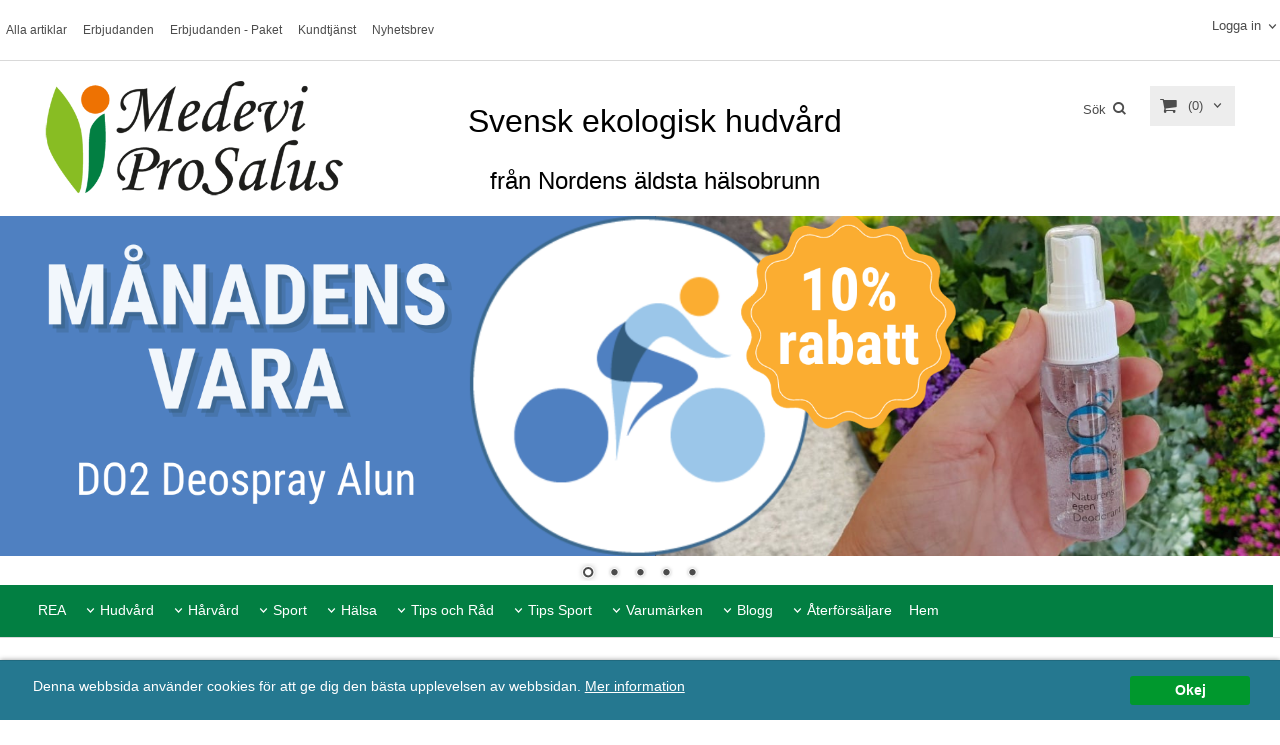

--- FILE ---
content_type: text/html; charset=ISO-8859-1
request_url: https://www.medevi.se/newsitem.html/kryp-dig-stark---bear-crawl
body_size: 17135
content:
<!DOCTYPE html>
<html lang="sv">
    <head>
        

    <link rel="canonical" href="https://www.medevi.se/newsitem.html/kryp-dig-stark---bear-crawl" />
    
    
    <!--/* Set facebook stuff */-->
    <meta property="og:type" content="website" /> 
    <meta property="og:title" content="Kryp dig stark - Bear Crawl" /> 
    <meta property="og:url" content="https://www.medevi.se/newsitem.html/kryp-dig-stark---bear-crawl"/>
    
    
    <meta property="og:image" content="https://lh3.googleusercontent.com/i6wrsi514yhosHTDK5wn7rG6ml28_ar5Z8IHz5_YBMoyEq2lhaEedqrQS6YTUz4DsHRs4_m22wEOgy5XzoUKdVAtOwPxJfi_4Q=rw-l80-w200-h113" />
    
    <meta property="og:image:width" content="200" />
    
    
    <meta property="og:image:height" content="113" />
    
    
<!--[if lt IE 9]>
    <script src="/__SYS__/js/html5shiv.js"></script>
<![endif]-->











<script type="text/javascript">
var _ShopSettings={'language':'sv'};

var _UserSettings={
  'customer_id':'0',
  'login':'',
  'customer_key':'b44b82a4bc6c35f6ad5e9fceefef9509c17fba74'
};

/**
 * If browser back button was used, flush cache
 * This ensures that user will always see an accurate, up-to-date view based on their state
 * Prevents issues with Safari
 */
(function () {
	window.onpageshow = function(event) {
		if (event.persisted) {
			window.location.reload();
		}
	};
})();
</script>

<meta http-equiv="Content-Type" content="text/html; charset=iso-8859-1" />


<script type="text/javascript" src="/__SYS__/js/compiled1b.js?release_version=1.14" ></script>
<script data-cookieconsent="ignore" type="text/javascript" src="/__SYS__/js/compiled2b.js?release_version=1.14" ></script>
<script type="text/javascript" src="/__SYS__/js/compiled3b.js?release_version=1.14" ></script>
<script type="text/javascript" src="/__SYS__/js/compiled4b.js?release_version=1.14" ></script>
<script type="text/javascript" src="/__SYS__/js/compiled5b.js?release_version=1.14" ></script>
<script type="text/javascript" src="/__SYS__/js/compiled6b.js?release_version=1.14" ></script>
<script type="text/javascript" src="/__SYS__/js/compiled7b.js?release_version=1.14" ></script>
<script type="text/javascript" src="/__SYS__/js/compiled8b.js?release_version=1.14" ></script>
<script type="text/javascript" src="/__SYS__/js/compiled9b.js?release_version=1.14" ></script>




<script type="text/javascript" data-cfasync="false" src="/__SYS__/SE-rs-util.html?release_version=1.14"></script>
<!-- $usedRecaptcha -->





<!-- Normal, not faceboxed -->

<script type="application/ld+json">{"name":"Kryp dig stark - Bear Crawl","@context":"http://schema.org","@type":"WebPage"}</script>
    <title>Kryp dig stark - Bear Crawl</title>
    <meta name="description" content="Öka rörligheten och styrkan i hela kroppen | Medevi Sport" />
    <meta name="keywords" content="Rörelseträning, tabata, träning, ben, stretch, sportlov, uppvärmning," />
    


    
    



<!-- Responsive template -->
<meta name="viewport" content="width=device-width, initial-scale=1, maximum-scale=1, user-scalable=no" />

<link type="text/css" rel="stylesheet" href="/rs-MyStyle.scss?release_version=1.14&ver=2564" />

<script type="text/javascript" src="/__SYS__/jquery/select2.min.js" ></script>
<link type="text/css" rel="stylesheet" href="/__SYS__/jquery/select2.min.css" />



    <!-- RSS Feeds -->
    
            <link rel="alternate" type="application/rss+xml" title="" href="https://www.medevi.se/__SYS__/newsfeed-rss.html?tag=main" />
        

    
    <script type="text/javascript">
    //<![CDATA[

    $(document).ready(function(){
    $('.javascript_only').show();
    $('.no_javascript').hide();

    if ($('#content').length && $('#footer').length) {
        if( $('#content').length > 0 ) {
            s = $(window).innerHeight() - $('#footer').position().top - $('#footer').outerHeight();
            h = $('#content').outerHeight() + s -10;
            if(h>1 && s>1) {
                $('#content').height(h);
            }
        }
    }
    });
     //]]>

    $.ajaxSetup ({
        // Disable caching of AJAX responses */
        cache: false
    });


    </script>
    


        <!-- Google Analytics -->
        <script>
        (function(i,s,o,g,r,a,m){i['GoogleAnalyticsObject']=r;i[r]=i[r]||function(){
        (i[r].q=i[r].q||[]).push(arguments)},i[r].l=1*new Date();a=s.createElement(o),
        m=s.getElementsByTagName(o)[0];a.async=1;a.src=g;m.parentNode.insertBefore(a,m)
        })(window,document,'script','//www.google-analytics.com/analytics.js','ga');

        ga('create', 'UA-55919748-1', 'auto' );
        ga('send', 'pageview');
        
        ga('require', 'ecommerce', 'ecommerce.js');   // Load the ecommerce plug-in.
        

        </script>
        <!-- End Google Analytics -->

    


 <!-- REQUEST_FROM_FACEBOX -->


<!--Font icons for neh-->
<link type="text/css" rel="stylesheet" href="/__SYS__/TEMPLATE_CSS/fonticons-neh/download.css?release_version=1.14" />

<!--Google fonts-->
<link href='//fonts.googleapis.com/css?family=Roboto:400,400italic,700,700italic' rel='stylesheet' type='text/css'>

<!-- Minified Cookie Consent served from our CDN -->
<script type="text/javascript" src="/__SYS__/js/cookieconsent.latest.min.js"></script>

<!-- Begin Cookie Consent plugin by Silktide - http://silktide.com/cookieconsent -->
<script type="text/javascript">
 window.cookieconsent_options = {"message":"Denna webbsida använder cookies för att ge dig den bästa upplevelsen av webbsidan.","dismiss":"Okej","learnMore":"Mer information","link":"/kopvillkor.html","theme":"/__SYS__/TEMPLATE_CSS/cookie-consent.css"};
</script>

<script>
$(document).ready(function() {

        handleFeedbackMessage();
        ajaxAddToCart({'replaceButtonText':1});

        mobilmenu('js_top-icon','js_top-show-sm-xs','js_top-show-container');

        $('.wrapper-top-small-topmenu').click(function(){
            var menu_icon=$(this);

            $('.wrapper-top-small-topmenu-show').each(function(){
                var container=$(this);
                if(container.html().trim()==''){
                    container.load('/',{'RUN_INCLUDE':'rs/rs-cmsmenu-top.htm','mobilemenu':1},function(){
                        container.toggleClass('hidden-xs');
                        container.toggleClass('hidden-sm');
                        container.find('.topmenu').removeClass('topmenu');
                    });
                }else{
                    container.toggleClass('hidden-xs');
                    container.toggleClass('hidden-sm');
                }
            });
        });

        handleWrappers();
        dynamicFaq.load();
        cartSetHeaderNumber();
        $(function () {
          $('[data-toggle="tooltip"]').tooltip()
        })

        // Menu
        //Sticky menu and cart in header
        var sticky_middle = $('.wrapper-middle').offset().top;

        stickyNav(sticky_middle);
        $(window).scroll(function() {
            stickyNav(sticky_middle);
        });



        $('.fn-carousel-ul').each(function(){
          var obj=$(this);
              var carousel_col=obj.attr('data-columns');
              carousel_col=carousel_col||4;

              obj.slick({
              infinite: true,
              speed: 300,
              slidesToShow: parseInt(carousel_col),
              slidesToScroll: parseInt(carousel_col),
              arrows: true,
              prevArrow: obj.parent().find('.slick-prev'),
              nextArrow: obj.parent().find('.slick-next'),
              responsive: [
                {
                  breakpoint: 1024,
                  settings: {
                    slidesToShow: 3,
                    slidesToScroll: 3,
                    infinite: true,
                  }
                },
                {
                  breakpoint: 600,
                  settings: {
                    slidesToShow: 2,
                    slidesToScroll: 2
                  }
                },
                {
                  breakpoint: 480,
                  settings: {
                    slidesToShow: 1,
                    slidesToScroll: 1
                  }
                }
                // You can unslick at a given breakpoint now by adding:
                // settings: "unslick"
                // instead of a settings object
              ]
            });
        });

    });
</script>

<script type="text/javascript">
   $(document).ready(function(){
       $(".tabs").each(function(){
           addTabs($(this),"");
       });
       
   });
</script>






<script>
    $(document).ready(function(){
        popupWindow();
    });
</script>


<script id="mcjs">!function(c,h,i,m,p){m=c.createElement(h),p=c.getElementsByTagName(h)[0],m.async=1,m.src=i,p.parentNode.insertBefore(m,p)}(document,"script","https://chimpstatic.com/mcjs-connected/js/users/740a87d2763373870a5be169a/9d8daf25c242a40adcac110f4.js");</script>
    </head>
    
    <body class="body-newsitem">
        <!-- Google Tag Manager -->
<script>(function(w,d,s,l,i){w[l]=w[l]||[];w[l].push({'gtm.start':
new Date().getTime(),event:'gtm.js'});var f=d.getElementsByTagName(s)[0],
j=d.createElement(s),dl=l!='dataLayer'?'&l='+l:'';j.async=true;j.src=
'https://www.googletagmanager.com/gtm.js?id='+i+dl;f.parentNode.insertBefore(j,f);
})(window,document,'script','dataLayer','GTM-5X793CV');</script>
<!-- End Google Tag Manager -->
<!-- Google Tag Manager (noscript) -->
<noscript><iframe src="https://www.googletagmanager.com/ns.html?id=GTM-5X793CV"
height="0" width="0" style="display:none;visibility:hidden"></iframe></noscript>
<!-- End Google Tag Manager (noscript) -->





<!--This id/class is being used for all the popups-->
<div class="js_fn-popup-overlay" id="standardoverlay"></div>
<!---->

<div class="wrapper">

   <!--[if lt IE 9]>
    <div class="msg-error">
        Det verkar som att ni använder en föråldrad webbläsare. Vi rekommenderar därför att ni uppgraderar den för att sajten ska fungera korrekt. Om ni använder Windows XP och därför inte kan uppgradera Internet Explorer, så kan ni byta webbläsare till Google Chrome eller Mozilla Firefox.
    </div>
    <![endif]-->

    <header>
        <div class="wrapper-top">
            

 



 
<div class="VerticalContainer LayoutContainer  hidden-xs hidden-sm containerlevel1 block_zC4rVrj6ZRhvA42c6kg xs-pt-0 xs-pr-0 xs-pb-0 xs-pl-0 sm-pt-0 sm-pr-0 sm-pb-0 sm-pl-0 md-pt-0 md-pr-0 md-pb-0 md-pl-0">
<div class="VerticalContainer LayoutContainer  hidden-xs hidden-sm containerlevel2 block_ASPe2lInhboxfTZh6TFX line-hr xs-pt-0 xs-pr-0 xs-pb-0 xs-pl-0 sm-pt-0 sm-pr-0 sm-pb-0 sm-pl-0 md-pt-0 md-pr-0 md-pb-0 md-pl-0 container-fluid">
<div class="LayoutWrapper"><div class="HorizontalContainer LayoutContainer level2 row containerlevel3 block_ADBq7DVhGi3dCPYGkxKp row containerlevel3 block_ADBq7DVhGi3dCPYGkxKp xs-pt-0 xs-pr-0 xs-pb-0 xs-pl-0 sm-pt-0 sm-pr-0 sm-pb-0 sm-pl-0 md-pt-0 md-pr-0 md-pb-0 md-pl-0"><div class="LayoutWrapper"><div class="VerticalContainer LayoutContainer  col-xs-6 col-sm-6 col-md-6 col-lg-6 col-xs-6 col-sm-6 col-md-6 col-lg-6 hidden-xs hidden-sm containerlevel4 block_WSVMMN xs-pt-0 xs-pr-0 xs-pb-0 xs-pl-0 sm-pt-0 sm-pr-0 sm-pb-0 sm-pl-0 md-pt-0 md-pr-0 md-pb-0 md-pl-0">

<!-- BEGIN responsive/cmsmenu-top.htm -->
<div class="ml  ml-menu  js_top-show-md     md-align-left lg-align-left            md-pt-20 md-pr-0 md-pb-20 md-pl-0">
    

    <ul class="ml-menu-cms-top">
    
        
        



















        
    
        
        













	
	<li class="level0 "><a href="/category.html/t"  title="Alla artiklar" >Alla artiklar</a>

		

	</li>
	







        
    
        
        













	
	<li class="level0 "><a href="/category.html/erbjudanden"  title="Erbjudanden" >Erbjudanden</a>

		

	</li>
	







        
    
        
        













	
	<li class="level0 "><a href="/category.html/erbjudanden---paket"  title="Erbjudanden - Paket" >Erbjudanden - Paket</a>

		

	</li>
	







        
    
        
        












	<li class="level0 "><a href="/kundtjanst.html" title=""  >Kundtjänst</a></li>








        
    
        
        



	<li class="level0 "><a href="https://www.medevi.se/prenumerera_nyhetsbrev.html" title="nyhetsbrev"  >Nyhetsbrev</a></li>

















        
    
    </ul>
    

</div>

<div style="clear: both;"></div>
<!-- END responsive/cmsmenu-top.htm -->
</div>

<div class="VerticalContainer LayoutContainer  col-xs-6 col-sm-6 col-md-6 col-lg-6 col-xs-6 col-sm-6 col-md-6 col-lg-6 hidden-xs hidden-sm containerlevel4 block_40b6Rq xs-pt-0 xs-pr-0 xs-pb-0 xs-pl-0 sm-pt-0 sm-pr-0 sm-pb-0 sm-pl-0 md-pt-0 md-pr-0 md-pb-0 md-pl-0 last">

<!-- BEGIN responsive/customer-login-layout.htm -->


     <div class="ml  ml-login-box  js_topshow-md     md-align-right lg-align-right            md-pt-15 md-pr-0 md-pb-10 md-pl-0" id="login-box">

          <div class="js_toggle-click-noeffect  ml-login-box-click">
               <a >Logga in</a>
          </div>

          <div class="js_toggle-hide  ml-login-box-container">
               <div class="ml  ml-login-box-content  js_top-show-md   md-align-right lg-align-right">

                    <div class="ml-box-title">Logga in</div>
                 
                    <form method="post" action="https://www.medevi.se/newsitem.html/kryp-dig-stark---bear-crawl">
                         
                              <input type="hidden" name="GOTO" value="customer.html" />
                         
                         <input type="hidden" name="RETUR" value="" />

                         <input type="text" class="falt" name="login" id="login" placeholder="Användarnamn" required />
                         <span style="position: relative; display: block;">
                              <input type="password" class="falt form-password" name="password" id="password" placeholder="Lösenord" />
                              <i onclick="showPassword($(this), 'password')" class="show-password-icon icon icon-eye"></i>
                         </span>
                         
                         <input type="submit" class="button  button-color" value="Logga in" name="CUSTOMER_LOGIN" />
                    </form>

                    <div class="ml-login-box-content-register">
                         <a href= "/customer.html?LOGOUT=1&GOTO=/customer.html?password=1" rel="nofollow">Glömt lösenordet?</a>
                         
                              <br/> <a href="/customer.html?LOGOUT=1&GOTO=/customer.html?register=1" rel="nofollow">Registrera dig | <br/>Du är välkommen att handla även utan att logga in</a> 
                         
                    </div>

                    <div style="clear:both;"></div>

                    

               </div><!--ml-login-box-content ends-->
          </div><!--ml-login-box-container ends-->
          

          <div style="clear: both;"></div>
     </div><!--ml-login-box ends-->




<!-- END responsive/customer-login-layout.htm -->

<!-- BEGIN responsive/customerinfo-mini.htm -->






<div style="clear: both;"></div>



<!-- END responsive/customerinfo-mini.htm -->
</div>

<div class="clearfix visible-lg-block visible-md-block visible-sm-block visible-xs-block "></div></div><!--LayoutWrapper--></div><div style="clear:both;"></div></div><!--LayoutWrapper--></div>

<div class="HorizontalContainer LayoutContainer level4 row containerlevel2 block_AsJq2M6IbRlFDG7615xl row containerlevel2 block_AsJq2M6IbRlFDG7615xl xs-pt-0 xs-pr-0 xs-pb-0 xs-pl-0 sm-pt-0 sm-pr-0 sm-pb-0 sm-pl-0 md-pt-0 md-pr-0 md-pb-0 md-pl-0 container"><div class="LayoutWrapper"><div class="VerticalContainer LayoutContainer  col-xs-3 col-sm-3 col-md-3 col-md-3 col-xs-3 col-sm-3 col-md-3 col-md-3 hidden-xs hidden-sm containerlevel3 block_ONdcUk xs-pt-0 xs-pr-0 xs-pb-0 xs-pl-0 sm-pt-0 sm-pr-0 sm-pb-0 sm-pl-0 md-pt-0 md-pr-0 md-pb-0 md-pl-0">

<!-- BEGIN responsive/shoplogo.htm -->
<div class="ml  ml-shoplogo     md-align-left lg-align-left            md-pt-20 md-pr-0 md-pb-20 md-pl-0">

    <a href="/" class="hidden-xs hidden-sm"><img src="https://lh3.googleusercontent.com/-m00gqaoyKegSP1aNV9mE18SHLoeGYprOxLWTPOr1HoO4iJ0gwyHLUGyiFggLR9XEl6vPP7nEJb0IjkiVeQ=rw-l80-w1000-h500-nu" alt="Medevisalvan" class="img-responsive" /></a>

    
    <a href="/" class="hidden-md hidden-lg"><img src="https://lh3.googleusercontent.com/-m00gqaoyKegSP1aNV9mE18SHLoeGYprOxLWTPOr1HoO4iJ0gwyHLUGyiFggLR9XEl6vPP7nEJb0IjkiVeQ=rw-l80-w1000-h500-nu" alt="Medevisalvan" class="img-responsive" /></a>
    

    

</div>

<div style="clear: both;"></div>
<!-- END responsive/shoplogo.htm -->
</div>

<div class="VerticalContainer LayoutContainer  col-xs-3 col-sm-3 col-md-6 col-md-6 col-xs-3 col-sm-3 col-md-6 col-md-6 hidden-xs hidden-sm containerlevel3 block_o7deWX xs-pt-0 xs-pr-0 xs-pb-0 xs-pl-0 sm-pt-0 sm-pr-0 sm-pb-0 sm-pl-0 md-pt-0 md-pr-0 md-pb-0 md-pl-0">

<!-- BEGIN responsive/cms-textblock.htm -->

        <div style="clear:both;"></div>

        <div class="ml  ml-text-descr  ml-textblock  js_top-show-md     md-align-right lg-align-right            md-pt-35 md-pr-0 md-pb-0 md-pl-30">
            

            

            <p style="text-align: center;"><span style="font-size: xx-large; color: #000000;"><span style="font-family: tahoma, arial, helvetica, sans-serif;">Svensk ekologisk hudv&aring;rd</span></span></p>
<p style="text-align: center;"><span style="font-size: x-large; color: #000000;"><span style="font-family: tahoma, arial, helvetica, sans-serif;">fr&aring;n Nordens &auml;ldsta h&auml;lsobrunn</span></span></p>           

            
        </div>

        <div style="clear:both;"></div>

<script type="text/javascript">
readMore($('.js_read-more-container.Textheader'),'.ml-text-descr-text-conatiner','.ml-text-descr-text',85);
</script>


    
<!-- END responsive/cms-textblock.htm -->
</div>

<div class="VerticalContainer LayoutContainer  col-xs-3 col-sm-3 col-md-2 col-md-2 col-xs-3 col-sm-3 col-md-2 col-md-2 hidden-xs hidden-sm containerlevel3 block_VISGGJ xs-pt-0 xs-pr-0 xs-pb-0 xs-pl-0 sm-pt-0 sm-pr-0 sm-pb-0 sm-pl-0 md-pt-0 md-pr-0 md-pb-0 md-pl-0">

<!-- BEGIN responsive/mini-search.htm -->

<div class="ml  ml-search-mini  js_top-show-md     md-align-right lg-align-right            md-pt-30 md-pr-0 md-pb-0 md-pl-0">

    <div class="ml-box-title">
      Sök
    </div>

    <div class="ml-search-mini-icon-sticky js-ml-search-mini-icon-sticky">
        <i class="iconset iconset-search-btb"></i>
    </div>

    <div class="ml-search-mini-table">

    <form action="/search.html" method="get" name="SearchForm">
        <input type="hidden" name="SEARCH" value="1" />
                
                <div class="ml-search-mini-table-td  ml-search-mini-table-td-falt">
                    <input type="text" name="Search_Text" id="Search_Text" 
                       placeholder="Sök" 
                       class="falt   md-align-right lg-align-right" 
                    onkeyup="search_suggest(this,'/search.html','Search_Text', event,['Varumärken','Kategorier','Produkter'])" autocomplete="off"
                    />
                    <i onclick="$(this).closest('form').submit();" class="iconset iconset-search-btb  iconset-hide"></i>
                    <i class="iconset iconset-close js-ml-search-mini-icon-sticky-close"></i>
                    
                    <button type="submit" class="button-hide" name="SEARCH" id="search_button"><i onclick="$(this).closest('form').submit();" class="iconset iconset-search-btb  iconset-hide"></i></button>
                </div>

                

                <div class="ml-search-mini-table-td  ml-search-mini-table-td-btn">
                    <button type="submit" name="SEARCH" id="search_button" class="button">
                        <i onclick="$(this).closest('form').submit();" class="iconset iconset-search-btb  iconset-hide"></i>
                    </button>
                </div>        
    </form>
    </div>
            
</div>

<div style="clear: both;"></div>

<script>
    //Sticky search dropdown
    $(document).ready(function() {
        searchMiniSticky();
    });
</script>


<!-- END responsive/mini-search.htm -->
</div>

<div class="VerticalContainer LayoutContainer  col-xs-3 col-sm-3 col-md-1 col-md-1 col-xs-3 col-sm-3 col-md-1 col-md-1 hidden-xs hidden-sm containerlevel3 block_eow19h xs-pt-0 xs-pr-0 xs-pb-0 xs-pl-0 sm-pt-0 sm-pr-0 sm-pb-0 sm-pl-0 md-pt-0 md-pr-0 md-pb-0 md-pl-0 last">
<div class="js_load-container UPDATE_CART" data-reload="ppe-AUVp1YIMtghEo8AZmxSO-cart-mini-top.htm">

 

<!-- BEGIN responsive/cart-mini-top.htm -->
<div class="ml  ml-cart-top  js_top-show-md js_cart-blink CART_EMPTY    md-align-right lg-align-right            md-pt-25 md-pr-0 md-pb-20 md-pl-0">

    <div class="ml-box-title">Kundvagn</div>

    <div class="ml-cart-top-link  ">
        
        	<a rel="nofollow"><span class="ml-cart-top-link-number">(0)</span></a>
        
    </div>

    <!---dropdown-->
    
        <div class="ml-cart-top-dropdown-container">
            <div class="ml-cart-top-dropdown   md-align-right lg-align-right">

                <div class="ml-cart-top-dropdown-row-container">
                  
                  

                </div><!--ml-cart-top-dropdown-row-container ends-->

                    

                    <div class="ml-cart-top-dropdown-shipping-container">

                        
                            <div class="ml-cart-top-dropdown-shipping">
                                Frakt: <span>Ej valt</span>
                            </div>
                        

                        
                        <div class="ml-cart-top-dropdown-sum">
                            
                                    Summa:
                                
                                <span class="ml-cart-top-dropdown-sum-price">0,00</span>
                            
                        </div>
                        


                      

                      <div style="clear: both;"></div>

                    
                            
                    


                    <div class="ml-cart-top-dropdown-buttons">
                        <input name="Close" type="button" class="button" value="Stäng" onclick="MiniCartClose($('.ml-cart-top-dropdown-container'));" />

                        <input name="Cart" type="button" class="button  button-color" value="Gå till kassan" onclick="window.open('https://www.medevi.se/cart.html','_self')" />
                    </div>

                </div><!--ml-cart-top-dropdown-shipping-container ends-->

            </div><!--ml-cart-top-dropdown ends-->

            <div style="clear: both;"></div>

            <script type="text/javascript">
            $('.javascript_only').show();

            //Mini cart add class open to dropdown
            miniCartDropdownOpen();

            /*backward compability*/
            if(!cartESCTrigger){
                var cartESCTrigger = function (e){
                    if (e.keyCode == 27) {
                        MiniCartClose($('.ml-cart-top'));
                    }   // esc
                }
            }

            $(document).unbind('keyup',cartESCTrigger)
            $(document).keyup(cartESCTrigger);
            </script>
        </div><!--ml-cart-top-dropdown-container ends-->
    


</div>

<!-- END responsive/cart-mini-top.htm -->
</div></div>

<div class="clearfix visible-xs-block visible-sm-block visible-md-block visible-lg-block "></div></div><!--LayoutWrapper--></div><div style="clear:both;"></div>
<!-- BEGIN responsive/slideshow.htm -->

        
    
    <div class="ml  ml-slideshow  slider-wrapper  theme-default  js_top-show-md                 md-pt-0 md-pr-0 md-pb-0 md-pl-0">

        <div class="ribbon"></div>
        <div id="slider_AVo0UicvqvVPbIlpifye_5" slideshow_id="5" class="nivoSlider">
    
                
                    <a href="//www.medevi.se/?AFF=aimWKHaQNXXumD59nOb">
                
                    <img src="https://lh3.googleusercontent.com/8pVlNMTW8IN2Q-yDbkRSnJ4Y3K77p-F4ZzPdFKkjpOJHG7kCOQF19Ct-e2n6lChiByZ0YuTNp5-4o4U-y5Ll7aKH1th1BlHdN0Y=rw-l80-w1900-h505-s" alt="" title="#slideshow_text_152" />
                </a>
            
                
                    <a href="//www.medevi.se/?AFF=hVSYFSLlyoNbKIBTQCR">
                
                    <img src="https://lh3.googleusercontent.com/99dk55vkwVs5WkcK9JnEXuKjewIR4TCe5XlnpoJp2_KMhUjv4HdKrEm1xAxxzd5jITS0bh4Ze1-t9trgkhnB5wRPYmIrvWPsdQ=rw-l80-w1900-h505-s" alt="" title="#slideshow_text_198" />
                </a>
            
                
                        <a href="/newsitem.html?item_id=52">
                    
                    <img src="https://lh3.googleusercontent.com/x9qCRYv_7GGhKR5uf1ByajULhtA_x5ylM75_o5Q7ANI1EkwGqoewZupr-jId90MsO8DT-ryns646pRnjW5_EoP9WW3Wv4CRbDg=rw-l80-w1900-h505-s" alt="" title="#slideshow_text_201" />
                </a>
            
                
                    <img src="https://lh3.googleusercontent.com/hNfJw8txwOzQKJ0e2MNrTQmzGwZ15lqPoo2VpVX1DO4oEZJAHpwQPW765A2DsEg3zJGjqErxFoQtukYA5SoqXfWytn_gmZEN=rw-l80-w1900-h505-s" alt="" title="#slideshow_text_162" />
                
            
                
                    <a href="//www.medevi.se/?AFF=RQKZ8xBGHsR05oHSZVx">
                
                    <img src="https://lh3.googleusercontent.com/DsDDWhFGbVWFvR9gUCFnSmiQina8rn007zP0hEI_pvZ1Y3PeyB642qpHh9unaXgyfKGX3TSH044SYjWggtsPleFqjCecl2XXt-c=rw-l80-w1900-h505-s" alt="" title="#slideshow_text_132" />
                </a>
            
        </div>
    </div><!--slider-wrapper-->
    
    
    <div style="clear:both;"></div>

           
            <script type="text/javascript">
            $(window).load(function() {
                    $('#slider_AVo0UicvqvVPbIlpifye_5').nivoSlider({
                    effect: 'boxRandom', // Specify sets like: 'fold,fade,sliceDown'
                    animSpeed: 2000,pauseTime: 5000,directionNav: true, 
                        directionNavHide: true,
                    controlNav: true, 
                    keyboardNav: false, // Use left & right arrows
                    pauseOnHover: true, // Stop animation while hovering
                    manualAdvance: false, // Force manual transitions
                    captionOpacity: 0,
                    randomStart: false, // Start on a random slide
                    slideshowEnd: function(){}, // Triggers after all slides have been shown
                    lastSlide: function(){}, // Triggers when last slide is shown
                });
            });
            
            </script>
    

    

<!-- END responsive/slideshow.htm -->

<!-- BEGIN responsive/cms-topmenu.htm -->
<div class="ml-topmenu     md-align-left lg-align-left            md-pt-0 md-pr-0 md-pb-20 md-pl-0">
    <div class="container">
        <div class="row">
            <div class="col-xs-12  col-sm-12  col-md-12">
        
                <ul id="nav">
                    
  	
  











	
	<li class="level0 "><a href="/category.html/erbjudanden"  title="" >REA</a>

		

	</li>
	









  	
  











	
	<li class="level0 has-submenu closed"><a onclick="return submenuUpdate($(this),'169','category','');" title="Hudvård" >Hudvård</a>

		
			<div class="ml-topmenu-submenu" style="display:none;"><ul class="submenu submenu169" style="display:none;" data-page="15"></ul></div>
	    

	</li>
	









  	
  











	
	<li class="level0 has-submenu closed"><a onclick="return submenuUpdate($(this),'170','category','');" title="Hårvård" >Hårvård</a>

		
			<div class="ml-topmenu-submenu" style="display:none;"><ul class="submenu submenu170" style="display:none;" data-page="13"></ul></div>
	    

	</li>
	









  	
  











	
	<li class="level0 has-submenu closed"><a onclick="return submenuUpdate($(this),'179','category','');" title="Sport" >Sport</a>

		
			<div class="ml-topmenu-submenu" style="display:none;"><ul class="submenu submenu179" style="display:none;" data-page="64"></ul></div>
	    

	</li>
	









  	
  











	
	<li class="level0 has-submenu closed"><a onclick="return submenuUpdate($(this),'180','category','');" title="Hälsa" >Hälsa</a>

		
			<div class="ml-topmenu-submenu" style="display:none;"><ul class="submenu submenu180" style="display:none;" data-page="37"></ul></div>
	    

	</li>
	









  	
            <li class=" closed has-submenu">
  			
  				
  					<a href="#" onclick="return submenuUpdate($(this),'171','cmspage','');">Tips och Råd</a>
  				
                          <div class="ml-topmenu-submenu" style="display:none;"><ul class="submenu171" style="display:none;" data-page="18"></ul></div>
  			   
            </li>
  	
  












	







  	
            <li class=" closed has-submenu">
  			
  				
  					<a href="#" onclick="return submenuUpdate($(this),'172','cmspage','');">Tips Sport</a>
  				
                          <div class="ml-topmenu-submenu" style="display:none;"><ul class="submenu172" style="display:none;" data-page="19"></ul></div>
  			   
            </li>
  	
  












	







  	
  













	<li class="level0  has-submenu closed"><a onclick="return submenuUpdate($(this),'173','brand','');" title="Varumärken" >Varumärken</a>
		<div class="ml-topmenu-submenu" style="display:none;" ><ul class="submenu173" style="display:none;" data-page=""></ul></div>
	</li>







  	
            <li class=" closed has-submenu">
  			
  				
  					<a href="#" onclick="return submenuUpdate($(this),'174','cmspage','');">Blogg</a>
  				
                          <div class="ml-topmenu-submenu" style="display:none;"><ul class="submenu174" style="display:none;" data-page="28"></ul></div>
  			   
            </li>
  	
  












	







  	
            <li class=" closed has-submenu">
  			
  				
  					<a href="#" onclick="return submenuUpdate($(this),'196','cmspage','');">Återförsäljare</a>
  				
                          <div class="ml-topmenu-submenu" style="display:none;"><ul class="submenu196" style="display:none;" data-page="5"></ul></div>
  			   
            </li>
  	
  












	







  	
  










	<li class="level0 "><a href="/index.html" title="Hem" target="_blank" >Hem</a></li>












                </ul>
        
            </div>
        </div>
    </div>

    <div style="clear: both;"></div>

</div><!--ml-topmenu-->

<div style="clear: both;"></div>



            <div style="clear: both;"></div>



<!-- END responsive/cms-topmenu.htm -->
</div>




            

 



 
<div class="VerticalContainer LayoutContainer  hidden-md hidden-lg containerlevel1 block_dst7To xs-pt-0 xs-pr-0 xs-pb-0 xs-pl-0 sm-pt-0 sm-pr-0 sm-pb-0 sm-pl-0 md-pt-0 md-pr-0 md-pb-0 md-pl-0">
<div class="HorizontalContainer LayoutContainer level4 row containerlevel2 block_Av1YaTg8CNMryjOnXwcV row containerlevel2 block_Av1YaTg8CNMryjOnXwcV"><div class="LayoutWrapper"><div class="VerticalContainer LayoutContainer  col-xs-3 col-sm-3 col-md-3 col-lg-3 col-xs-3 col-sm-3 col-md-3 col-lg-3 hidden-md hidden-lg containerlevel3 block_PCNtfu xs-pt-0 xs-pr-0 xs-pb-0 xs-pl-0 sm-pt-0 sm-pr-0 sm-pb-0 sm-pl-0 md-pt-0 md-pr-0 md-pb-0 md-pl-0">

<!-- BEGIN responsive/mini-search-smallver.htm -->


<div class="js_top-icon  ml-search-mini-icon js_mobile-search    " data-menuclass="ml-search-mini" >
    <i class="iconset  iconset-search-btb"></i>

    <div class="js_top-icon-text">
        Sök
    </div>

</div>

<div class="ml  ml-search-mini  js_top-show-sm-xs    ">

    <div class="ml-box-title">
      Sök
    </div>

    <div class="ml-search-mini-table">

    <form action="/search.html" method="get" name="SearchForm">
        <input type="hidden" name="SEARCH" value="1" />
                
                <div class="ml-search-mini-table-td  ml-search-mini-table-td-falt">
                    <input type="text" name="Search_Text" id="Search_Text" 
                       placeholder="Sök" 
                       class="falt" 
                    onkeyup="search_suggest(this,'/search.html','Search_Text', event,['Varumärken','Kategorier','Produkter'])" autocomplete="off"
                    /><i class="iconset iconset-search-btb  iconset-hide"></i>

                    <button type="submit" class="button-hide" name="SEARCH" id="search_button"><i class="iconset iconset-search-btb"></i></button>
                </div>

                

                <div class="ml-search-mini-table-td  ml-search-mini-table-td-btn">
                    <button type="submit" name="SEARCH" id="search_button" class="button">
                        <i class="iconset iconset-search-btb"></i>
                    </button>
                </div>        
    </form>
    </div>
            
</div>
<div style="clear: both;"></div> 



   
<!-- END responsive/mini-search-smallver.htm -->
</div>

<div class="VerticalContainer LayoutContainer  col-xs-3 col-sm-3 col-md-3 col-lg-3 col-xs-3 col-sm-3 col-md-3 col-lg-3 hidden-md hidden-lg containerlevel3 block_8cGLJc xs-pt-0 xs-pr-0 xs-pb-0 xs-pl-0 sm-pt-0 sm-pr-0 sm-pb-0 sm-pl-0 md-pt-0 md-pr-0 md-pb-0 md-pl-0">

<!-- BEGIN responsive/customer-login-profile-small.html -->




     <div class="js_top-icon  ml-login-box-smallver-icon    " data-menuclass="ml-login-box-smallver">
          <i class="iconset  iconset-user-glyphicon"></i>

         <div class="js_top-icon-text">
             <a >Logga in</a>
         </div>
     </div>


     <div class="ml  ml-login-box-smallver  js_top-show-sm-xs   " id="login-box">

          <div class="ml-box-title">Logga in</div>
       
          <div class="ml-login-box-smallver-content">
              <form method="post" action="https://www.medevi.se/newsitem.html/kryp-dig-stark---bear-crawl">
                   
                        <input type="hidden" name="GOTO" value="customer.html" />
                   
                   <input type="hidden" name="RETUR" value="" />

                   <input type="text" class="falt" name="login" id="login" placeholder="Användarnamn" required />

                   <span style="position: relative;">
                    <input type="password" class="falt form-password" name="password" id="password" placeholder="Lösenord" />
                         <i onclick="showPassword($(this), 'password')" class="show-password-icon icon icon-eye"></i>
                    </span>
                   <input type="submit" class="button  button-color" value="Logga in" name="CUSTOMER_LOGIN" />
              </form>

              <div class="ml-login-box-smallver-register">
                   <a href= "/customer.html?LOGOUT=1&GOTO=/customer.html?password=1" rel="nofollow">Glömt lösenordet?</a> <br/> <a href="/customer.html?LOGOUT=1&GOTO=/customer.html?register=1" rel="nofollow">Registrera dig | <br/>Du är välkommen att handla även utan att logga in</a> 
              </div>
          </div>

          <div style="clear: booth;"></div>

          

          <div style="clear: booth;"></div>

     </div><!--ml-login-box-smallver ends-->












<div style="clear: both;"></div>



<!-- END responsive/customer-login-profile-small.html -->
</div>

<div class="VerticalContainer LayoutContainer  col-xs-3 col-sm-3 col-md-3 col-lg-3 col-xs-3 col-sm-3 col-md-3 col-lg-3 hidden-md hidden-lg containerlevel3 block_t5B8uh xs-pt-0 xs-pr-0 xs-pb-0 xs-pl-0 sm-pt-0 sm-pr-0 sm-pb-0 sm-pl-0 md-pt-0 md-pr-0 md-pb-0 md-pl-0">
<div class="js_load-container UPDATE_CART" data-reload="ppe-AAhMOTudZ2MvBHlo3inE-cart-mini-top-smallver.htm">

 

<!-- BEGIN responsive/cart-mini-top-smallver.htm -->
<div class="js_top-icon  ml-cart-top-smallver-icon    " data-menuclass="ml-cart-top-smallver">
  <i class="iconset  iconset-shopping-cart-fa"></i>
    <div class="ml-cart-top-smallver-icon-status">
        
        0
        
    </div>

    <div class="js_top-icon-text">
        Kundvagn
    </div>
</div>

<div class="ml  ml-cart-top-smallver  js_top-show-sm-xs  CART_EMPTY                  ">

    <div class="ml-box-title">Kundvagn</div>

    

    
      <div class="ml-cart-top-smallver-empty">
          <a href="https://www.medevi.se/cart.html" rel="nofollow">Kundvagnen är tom.</a>
      </div>

    

    <div class="ml-cart-top-smallver-goto">
        <a href="https://www.medevi.se/cart.html" rel="nofollow" class="button  button-color">
            Gå till kassan
        </a>
    </div>
</div>

<!-- END responsive/cart-mini-top-smallver.htm -->
</div></div>

<div class="VerticalContainer LayoutContainer  col-xs-3 col-sm-3 col-md-3 col-lg-3 col-xs-3 col-sm-3 col-md-3 col-lg-3 hidden-md hidden-lg containerlevel3 block_2zsv0v xs-pt-0 xs-pr-0 xs-pb-0 xs-pl-0 sm-pt-0 sm-pr-0 sm-pb-0 sm-pl-0 md-pt-0 md-pr-0 md-pb-0 md-pl-0 last">

<!-- BEGIN responsive/cms-topmenu-smallver.htm -->
<div class="js_top-icon  ml-topmenu-smallver-icon    " data-menuclass="ml-topmenu-smallver">
    <i class="iconset  iconset-menu-mdc"></i>

     <div class="js_top-icon-text">
         Meny
     </div>

</div>

<div class="ml  ml-topmenu-smallver  js_top-show-sm-xs    ">

    <div class="ml-box-title">Meny</div>

    
            <ul id="nav">
                
  	
  











	
	<li class="level0 "><a href="/category.html/erbjudanden"  title="" >ERBJUDANDE</a>

		

	</li>
	









  	
  











	
	<li class="level0 has-submenu closed"><a onclick="return submenuUpdate($(this),'181','category','');" title="HUDVÅRD" >HUDVÅRD</a>

		
			<div class="ml-topmenu-submenu" style="display:none;"><ul class="submenu submenu181" style="display:none;" data-page="15"></ul></div>
	    

	</li>
	









  	
  











	
	<li class="level0 has-submenu closed"><a onclick="return submenuUpdate($(this),'183','category','');" title="HÅRVÅRD" >HÅRVÅRD</a>

		
			<div class="ml-topmenu-submenu" style="display:none;"><ul class="submenu submenu183" style="display:none;" data-page="13"></ul></div>
	    

	</li>
	









  	
  











	
	<li class="level0 has-submenu closed"><a onclick="return submenuUpdate($(this),'184','category','');" title="SPORT" >SPORT</a>

		
			<div class="ml-topmenu-submenu" style="display:none;"><ul class="submenu submenu184" style="display:none;" data-page="64"></ul></div>
	    

	</li>
	









  	
  











	
	<li class="level0 has-submenu closed"><a onclick="return submenuUpdate($(this),'185','category','');" title="HÄLSA" >HÄLSA</a>

		
			<div class="ml-topmenu-submenu" style="display:none;"><ul class="submenu submenu185" style="display:none;" data-page="37"></ul></div>
	    

	</li>
	









  	
            <li class=" closed has-submenu">
  			
  				
  					<a href="#" onclick="return submenuUpdate($(this),'188','cmspage','');">TIPS OCH RÅD</a>
  				
                          <div class="ml-topmenu-submenu" style="display:none;"><ul class="submenu188" style="display:none;" data-page="18"></ul></div>
  			   
            </li>
  	
  












	







  	
            <li class=" closed has-submenu">
  			
  				
  					<a href="#" onclick="return submenuUpdate($(this),'189','cmspage','');">TIPS OCH RÅD  Sport</a>
  				
                          <div class="ml-topmenu-submenu" style="display:none;"><ul class="submenu189" style="display:none;" data-page="19"></ul></div>
  			   
            </li>
  	
  












	







  	
            <li class=" closed has-submenu">
  			
  				
  					<a href="#" onclick="return submenuUpdate($(this),'186','cmspage','');">BLOGG mm</a>
  				
                          <div class="ml-topmenu-submenu" style="display:none;"><ul class="submenu186" style="display:none;" data-page="23"></ul></div>
  			   
            </li>
  	
  












	







  	
            <li class=" closed has-submenu">
  			
  				
  					<a href="#" onclick="return submenuUpdate($(this),'197','cmspage','');">ÅTERFÖRSÄLJARE</a>
  				
                          <div class="ml-topmenu-submenu" style="display:none;"><ul class="submenu197" style="display:none;" data-page="5"></ul></div>
  			   
            </li>
  	
  












	







  	
  













	<li class="level0  has-submenu closed"><a onclick="return submenuUpdate($(this),'176','brand','');" title="VARUMÄRKEN" >VARUMÄRKEN</a>
		<div class="ml-topmenu-submenu" style="display:none;" ><ul class="submenu176" style="display:none;" data-page=""></ul></div>
	</li>









            </ul>
    
</div><!--ml-topmenu-->






<!-- END responsive/cms-topmenu-smallver.htm -->
</div>

<div class="clearfix visible-md-block visible-sm-block visible-lg-block visible-xs-block "></div></div><!--LayoutWrapper--></div><div style="clear:both;"></div><div class="HeaderSmallContainer">
<!-- BEGIN responsive/shoplogo-smallver.htm -->
<div class="ml  ml-shoplogo-smallver xs-align-center sm-align-center     xs-pt-20 xs-pr-30 xs-pb-20 xs-pl-30 sm-pt-20 sm-pr-30 sm-pb-20 sm-pl-30    ">
    
    <a href="/"><img src="https://lh3.googleusercontent.com/-m00gqaoyKegSP1aNV9mE18SHLoeGYprOxLWTPOr1HoO4iJ0gwyHLUGyiFggLR9XEl6vPP7nEJb0IjkiVeQ=rw-l80-w500-h193" alt="Medevisalvan" class="img-responsive" /></a>
    
</div>

<div style="clear: both;"></div>

<!-- END responsive/shoplogo-smallver.htm -->
    <div style="clear: both;"></div>
</div></div>





            <div style="clear: both;"></div>
        </div>
    </header>

    <div class="js_top-show-container hidden-md hidden-lg"></div>

    <div class="wrapper-page  container">

        <div class="row">

            <div class="wrapper-leftrail  hidden-xs  hidden-sm  hidden-md hidden-lg">
                

 



 
<div class="VerticalContainer LayoutContainer  containerlevel1 block_O62kBc xs-pt-0 xs-pr-0 xs-pb-0 xs-pl-0 sm-pt-0 sm-pr-0 sm-pb-0 sm-pl-0 md-pt-0 md-pr-0 md-pb-0 md-pl-0">

<!-- BEGIN responsive/mini-search.htm -->

<div class="ml  ml-search-mini  js_top-show-md                 md-pt-0 md-pr-0 md-pb-20 md-pl-0">

    <div class="ml-box-title">
      Sök
    </div>

    <div class="ml-search-mini-icon-sticky js-ml-search-mini-icon-sticky">
        <i class="iconset iconset-search-btb"></i>
    </div>

    <div class="ml-search-mini-table">

    <form action="/search.html" method="get" name="SearchForm">
        <input type="hidden" name="SEARCH" value="1" />
                
                <div class="ml-search-mini-table-td  ml-search-mini-table-td-falt">
                    <input type="text" name="Search_Text" id="Search_Text" 
                       placeholder="Sök" 
                       class="falt   " 
                    onkeyup="search_suggest(this,'/search.html','Search_Text', event,['Varumärken','Kategorier','Produkter'])" autocomplete="off"
                    />
                    <i onclick="$(this).closest('form').submit();" class="iconset iconset-search-btb  iconset-hide"></i>
                    <i class="iconset iconset-close js-ml-search-mini-icon-sticky-close"></i>
                    
                    <button type="submit" class="button-hide" name="SEARCH" id="search_button"><i onclick="$(this).closest('form').submit();" class="iconset iconset-search-btb  iconset-hide"></i></button>
                </div>

                

                <div class="ml-search-mini-table-td  ml-search-mini-table-td-btn">
                    <button type="submit" name="SEARCH" id="search_button" class="button">
                        <i onclick="$(this).closest('form').submit();" class="iconset iconset-search-btb  iconset-hide"></i>
                    </button>
                </div>        
    </form>
    </div>
            
</div>

<div style="clear: both;"></div>

<script>
    //Sticky search dropdown
    $(document).ready(function() {
        searchMiniSticky();
    });
</script>


<!-- END responsive/mini-search.htm -->

<!-- BEGIN responsive/banners-right.htm -->


<!-- END responsive/banners-right.htm -->

<!-- BEGIN responsive/toplist.htm -->

                <div class="ml  ml-toplist                 md-pt-0 md-pr-0 md-pb-30 md-pl-0">
                            <div class="ml-box-title">Mest sålda produkter</div>

                <ul class="ml-toplist-menu">
                

                <li class="odd" data-mh="ml-toplist-menu-li">

                    <!-- PRODUCTIMAGE START -->
                    <div class="ml-toplist-image">
                    
                            
                    </div><!--toplist-image-->
                    <!-- PRODUCTIMAGE END -->

                    
                        <div class="ml-toplist-descr">
                            <a href="/product.html/medevi-ringblomssalva-tea-tree">
                                1. 
                                Medevi Chamoiscreme - RumpRäddaren, TUB 50 ml.
                            </a>
                        </div><!--toplist-descr-->
                    


                        

                                <!-- PRICE INFO START -->
                                
                                <!-- PRICE INFO END -->

                                <!-- BUYBUTTON START -->
                                
                                <!-- BUYBUTTON END -->

                            

                        

                     <div style="clear:both;"></div>
                </li>
                

                <li data-mh="ml-toplist-menu-li">

                    <!-- PRODUCTIMAGE START -->
                    <div class="ml-toplist-image">
                    
                            
                    </div><!--toplist-image-->
                    <!-- PRODUCTIMAGE END -->

                    
                        <div class="ml-toplist-descr">
                            <a href="/product.html/handkram-lavendel">
                                2. 
                                Medevi Lavendel Creme 250ml pump
                            </a>
                        </div><!--toplist-descr-->
                    


                        

                                <!-- PRICE INFO START -->
                                
                                <!-- PRICE INFO END -->

                                <!-- BUYBUTTON START -->
                                
                                <!-- BUYBUTTON END -->

                            

                        

                     <div style="clear:both;"></div>
                </li>
                

                <li class="odd" data-mh="ml-toplist-menu-li">

                    <!-- PRODUCTIMAGE START -->
                    <div class="ml-toplist-image">
                    
                            
                    </div><!--toplist-image-->
                    <!-- PRODUCTIMAGE END -->

                    
                        <div class="ml-toplist-descr">
                            <a href="/product.html/medevi-sportgel-magnesium">
                                3. 
                                Medevi Sportgel Magnesium 110ml
                            </a>
                        </div><!--toplist-descr-->
                    


                        

                                <!-- PRICE INFO START -->
                                
                                <!-- PRICE INFO END -->

                                <!-- BUYBUTTON START -->
                                
                                <!-- BUYBUTTON END -->

                            

                        

                     <div style="clear:both;"></div>
                </li>
                

                <li data-mh="ml-toplist-menu-li">

                    <!-- PRODUCTIMAGE START -->
                    <div class="ml-toplist-image">
                    
                            
                    </div><!--toplist-image-->
                    <!-- PRODUCTIMAGE END -->

                    
                        <div class="ml-toplist-descr">
                            <a href="/product.html/cerat-havtorn">
                                4. 
                                Medevi Cerat Havtorn
                            </a>
                        </div><!--toplist-descr-->
                    


                        

                                <!-- PRICE INFO START -->
                                
                                <!-- PRICE INFO END -->

                                <!-- BUYBUTTON START -->
                                
                                <!-- BUYBUTTON END -->

                            

                        

                     <div style="clear:both;"></div>
                </li>
                

                <li class="odd" data-mh="ml-toplist-menu-li">

                    <!-- PRODUCTIMAGE START -->
                    <div class="ml-toplist-image">
                    
                            
                    </div><!--toplist-image-->
                    <!-- PRODUCTIMAGE END -->

                    
                        <div class="ml-toplist-descr">
                            <a href="/product.html/sportprep-arnica">
                                5. 
                                SportPrep Arnica 110 ml
                            </a>
                        </div><!--toplist-descr-->
                    


                        

                                <!-- PRICE INFO START -->
                                
                                <!-- PRICE INFO END -->

                                <!-- BUYBUTTON START -->
                                
                                <!-- BUYBUTTON END -->

                            

                        

                     <div style="clear:both;"></div>
                </li>
                
                </ul>
                <div style="clear:both;"></div>
                </div><!--toplist-->
        

<!-- END responsive/toplist.htm -->

<!-- BEGIN responsive/share-text.htm -->


    <div class="ml  ml-share-text  js_top-show-md                 md-pt-0 md-pr-0 md-pb-20 md-pl-0">
        <iframe src="//www.facebook.com/plugins/likebox.php?href=https%3A%2F%2Fwww.facebook.com%2Fpages%2FMedevisalvan%2F150138698377039%3Fref%3Dts%26fref%3Dts&amp;width=200&amp;height=290&amp;colorscheme=light&amp;show_faces=true&amp;header=true&amp;stream=false&amp;show_border=true&amp;appId=216729531738440" scrolling="no" frameborder="0" style="border:none; overflow:hidden; width:200px; height:290px;" allowTransparency="true"></iframe>
    </div>

<!-- END responsive/share-text.htm -->
</div>



            
            </div>
            
            <main class="js_content wrapper-middle  col-xs-12  col-sm-12  col-md-12">

                <div class="msg-box-container" style="display: none;">
    <ul class="msg-box  msg-box-success">
    </ul>

    <ul class="msg-box  msg-box-error">
    </ul>

    <ul class="msg-box  msg-box-info">
    </ul>

     <div class="msg-box-close">
        <i class="iconset  iconset-close"></i>
    </div>
</div>

                

 



 
<div class="VerticalContainer LayoutContainer  containerlevel1 block_ZZwPNf xs-pt-0 xs-pr-0 xs-pb-0 xs-pl-0 sm-pt-0 sm-pr-0 sm-pb-0 sm-pl-0 md-pt-0 md-pr-0 md-pb-0 md-pl-0">

<!-- BEGIN responsive/slideshow.htm -->

        
    
    <div class="ml  ml-slideshow  slider-wrapper  theme-default  js_top-show-md        hidden-md hidden-lg xs-pt-0 xs-pr-0 xs-pb-20 xs-pl-0 sm-pt-0 sm-pr-0 sm-pb-20 sm-pl-0 md-pt-0 md-pr-0 md-pb-0 md-pl-0">

        <div class="ribbon"></div>
        <div id="slider_A4LAKlhrigXQpscOD9Uc_5" slideshow_id="5" class="nivoSlider">
    
                
                    <a href="//www.medevi.se/?AFF=aimWKHaQNXXumD59nOb">
                
                    <img src="https://lh3.googleusercontent.com/8pVlNMTW8IN2Q-yDbkRSnJ4Y3K77p-F4ZzPdFKkjpOJHG7kCOQF19Ct-e2n6lChiByZ0YuTNp5-4o4U-y5Ll7aKH1th1BlHdN0Y=rw-l80-w1900-h505-s" alt="" title="#slideshow_text_152" />
                </a>
            
                
                    <a href="//www.medevi.se/?AFF=hVSYFSLlyoNbKIBTQCR">
                
                    <img src="https://lh3.googleusercontent.com/99dk55vkwVs5WkcK9JnEXuKjewIR4TCe5XlnpoJp2_KMhUjv4HdKrEm1xAxxzd5jITS0bh4Ze1-t9trgkhnB5wRPYmIrvWPsdQ=rw-l80-w1900-h505-s" alt="" title="#slideshow_text_198" />
                </a>
            
                
                        <a href="/newsitem.html?item_id=52">
                    
                    <img src="https://lh3.googleusercontent.com/x9qCRYv_7GGhKR5uf1ByajULhtA_x5ylM75_o5Q7ANI1EkwGqoewZupr-jId90MsO8DT-ryns646pRnjW5_EoP9WW3Wv4CRbDg=rw-l80-w1900-h505-s" alt="" title="#slideshow_text_201" />
                </a>
            
                
                    <img src="https://lh3.googleusercontent.com/hNfJw8txwOzQKJ0e2MNrTQmzGwZ15lqPoo2VpVX1DO4oEZJAHpwQPW765A2DsEg3zJGjqErxFoQtukYA5SoqXfWytn_gmZEN=rw-l80-w1900-h505-s" alt="" title="#slideshow_text_162" />
                
            
                
                    <a href="//www.medevi.se/?AFF=RQKZ8xBGHsR05oHSZVx">
                
                    <img src="https://lh3.googleusercontent.com/DsDDWhFGbVWFvR9gUCFnSmiQina8rn007zP0hEI_pvZ1Y3PeyB642qpHh9unaXgyfKGX3TSH044SYjWggtsPleFqjCecl2XXt-c=rw-l80-w1900-h505-s" alt="" title="#slideshow_text_132" />
                </a>
            
        </div>
    </div><!--slider-wrapper-->
    
    
    <div style="clear:both;"></div>

           
            <script type="text/javascript">
            $(window).load(function() {
                    $('#slider_A4LAKlhrigXQpscOD9Uc_5').nivoSlider({
                    effect: 'boxRandom', // Specify sets like: 'fold,fade,sliceDown'
                    animSpeed: 2000,pauseTime: 5000,directionNav: true, 
                        directionNavHide: true,
                    controlNav: true, 
                    keyboardNav: false, // Use left & right arrows
                    pauseOnHover: true, // Stop animation while hovering
                    manualAdvance: false, // Force manual transitions
                    captionOpacity: 0,
                    randomStart: false, // Start on a random slide
                    slideshowEnd: function(){}, // Triggers after all slides have been shown
                    lastSlide: function(){}, // Triggers when last slide is shown
                });
            });
            
            </script>
    

    

<!-- END responsive/slideshow.htm -->

<!-- BEGIN responsive/slideshow.htm -->


<!-- END responsive/slideshow.htm -->
</div>



   
        
        
<div class="pg-news">

    
      <div class="pg-news-date">
        
                2023-04-07
        

        

        
            11:27
        
      </div>
    

    
      <div class="pg-news-author">
        Elisabeth</div>
    

    <div style="clear: both;"></div>

    <div class="pg-news-title">
        <h1>
            <a href="/newsitem.html/kryp-dig-stark---bear-crawl">
                    Kryp dig stark - Bear Crawl
            </a>
        </h1>
    </div>

    
        <div class="pg-news-youtube-container">
            <iframe
                src="https://www.youtube.com/embed/T0nTTT6kn70"
                frameborder="0"
                allow="accelerometer; autoplay; clipboard-write; encrypted-media; gyroscope; picture-in-picture"
                allowfullscreen
                class="pg-news-youtube-video">
            </iframe>
        </div>
    

    


    <div style="clear: both;"></div>

    <div class="pg-news-descr">
        <h1>&Ouml;ka r&ouml;rligheten och styrkan i hela kroppen</h1>
<p>L&aring;t barnet i dig &ouml;ka styrka och smidighet genom att krypa. P&aring; s&aring; s&auml;tt kan du b&auml;ttre uttnyttja dina tuffare pass p&aring; cykeln eller i l&ouml;parsp&aring;ret.</p>
<h3>Har du sm&aring;barn hemmma?</h3>
<p>L&aring;t dem vara med och sitta p&aring; ryggen s&aring; f&aring;r du jobba lite extra och ni f&aring;r desstutom lite bustid tillsammmans. De st&ouml;rre barnen kan vara med och krypa brevid eller s&aring; g&ouml;r ni "F&ouml;lja John" runt huset...</p>
<p>Detta &auml;r en del av <a title="Medevi Videobibliotek - F&ouml;r en smidigare och r&ouml;rligare kropp" href="/videobibliotek.html">Medevi Videobibliotek</a> med tips f&ouml;r dig som tr&auml;nar eller beh&ouml;ver &ouml;ka din r&ouml;rlighet i muskler och leder.</p>
<p>&nbsp;</p>
    </div>

    

    
        
        <div style="clear:both;"></div>
    

    <div class="pg-news-products">
        <ul class="product-small-container">
	
		<h4>Produkter som nämns i nyheten</h4>
		

        <div class="col-xs-12  col-xs-50  col-sm-4  col-md-4">
        <li class="product-small  product-small-vertical-medium    ">

            <!-- product-small-image-container -->
            <div class="product-small-image-container">
                <div class="product-small-image" data-mh="product-small-image">
                    
                    

                    <a href="/product.html/arnicasalva" rel="product" title="Medevi Arnicasalva">
                    
                        <picture itemscope itemtype="https://schema.org/ImageObject">
                            
                            <img src="https://www.medevi.se/PICTURE/1638-68-arnicasalva-500-60-50-tu.jpg" alt="Medevi Arnicasalva" title="Medevi Arnicasalva" class="img-responsive" width="440px" height="445px" itemprop="url" />
                            <meta itemprop="caption" content="Medevi Arnicasalva" />
                            
                                
                                <meta itemprop="width" content="440" />
                                
                                
                                <meta itemprop="height" content="445" />
                                
                            
                        </picture>
                        </a>
                </div>
            </div>
            <!-- product-small-image-container ends -->

            <!-- product-small-section-one -->
            
            <div class="product-small-section-one">
            

                <!-- product-small-name -->
                
                    <div class="product-small-name" data-mh="product-small-name">
                        <a href="/product.html/arnicasalva" rel="product" title="Medevi Arnicasalva">Medevi Arnicasalva</a>
                    </div>
                
                <!-- product-small-name ends -->

                <!-- product-small-brand -->
                
                <!-- product-small-brand ends -->

                <!-- product-small-short -->
                

                    <div class="product-small-short  product-small-short_rows3" data-mh="product-small-short">
                        F&ouml;r massage av tr&ouml;tta och sp&auml;nda muskler eller f&ouml;tter. Skyddar vid open-watersimning och cykling/tr&auml;ning i kallt v&auml;der.
                    </div>
                
                <!-- product-small-short ends -->

            
            </div>
            
            <!-- product-small-section-one ends -->



             <!-- product-small-section-two -->
            
            <div class="product-small-section-two">
            

                <!-- product-small-stock -->
                
                <!-- product-small-stock ends -->

                <!-- product-small-SKU -->
                
                        <div class="product-small-SKU" data-mh="product-small-SKU">
                            
                        </div>
                    
                <!-- product-small-SKU ends -->

                <!-- product-small-campaigntext -->
                
                <!-- product-small-campaigntext ends -->

                <div style="clear: both;"></div>

            
            </div>
            
            <!-- product-small-section-two ends -->



            

            <!-- product-small-price -->
            
                
                    <div class="product-small-price" data-mh="product-small-price">

                        
                            
                                <span class="pricetext">från</span> 59,00
                            
                        
                    </div>
                
            
            <!-- product-small-price ends -->

            <!-- product-small-monthly-klarna -->
            
            <!-- product-small-monthly-klarna ends -->

            <!-- product-small-oldprice-container -->
            
                
                    <div class="product-small-oldprice-container" data-mh="product-small-oldprice-container">
                        
                    </div>
                

                

            
            <!-- product-small-oldprice-container ends -->

            <!--30 day lowest price-->
            <div class="product-small-price-30-days">
            
            </div>
            <!--END 30 day lowest price-->

             <!-- product-small-wishlist -->
            
            <!-- product-small-wishlist ends -->


            <!-- product-small-favorite -->
            
            <!-- product-small-favorite ends -->


            <!-- product-small-button-buy-container -->
            
                <div class="product-small-button-buy-container" data-mh="product-small-button-buy-container">
            
                    <div class="product-small-infobutton">
                        <input type="button" onclick="window.location.href='/product.html/arnicasalva'" value="Välj storlek" class="button  button-info"/>
                      </div>
                
            
                </div>
                <div style="clear: both;"></div>
            
            <!-- product-small-button-buy-container ends -->


            <div style="clear: both;"></div>

        </li>
        </div><!--col ends-->

        
        

    


        <div class="col-xs-12  col-xs-50  col-sm-4  col-md-4">
        <li class="product-small  product-small-vertical-medium    product-small-promoteproduct">

            <!-- product-small-image-container -->
            <div class="product-small-image-container">
                <div class="product-small-image" data-mh="product-small-image">
                    
                        <div style="position:absolute;top:0%;left:0%;overflow:hidden;" class="product-small-image-symbol">
                            <a href="/product.html/klassikerpaketet" rel="product" title="Medevi Sportpaket Klassiker">
                                 <img src="https://lh3.googleusercontent.com/EkN0QFZ75hvYl1fv7UWn5eaK2m7vbpRlGl1pPhUEFDt3S7F3wHxM1sE_jHgnt0NkGQn0FM6rQibN-S-BZJGO=rw-l80-w90-h100-nu" title="Utvald" /> 
                            </a>
                        </div>
                    
                    

                    <a href="/product.html/klassikerpaketet" rel="product" title="Medevi Sportpaket Klassiker">
                    
                        <picture itemscope itemtype="https://schema.org/ImageObject">
                            
                            <img src="https://www.medevi.se/PICTURE/2490-68-medevi-klassikerpaket-tub-c.jpg" alt="Medevi Klassikerpaket i TUB av bioplast - För maximal prestation" title="Medevi Sportpaket Klassiker" class="img-responsive" width="440px" height="445px" itemprop="url" />
                            <meta itemprop="caption" content="Medevi Sportpaket Klassiker" />
                            
                                
                                <meta itemprop="width" content="440" />
                                
                                
                                <meta itemprop="height" content="445" />
                                
                            
                        </picture>
                        </a>
                </div>
            </div>
            <!-- product-small-image-container ends -->

            <!-- product-small-section-one -->
            
            <div class="product-small-section-one">
            

                <!-- product-small-name -->
                
                    <div class="product-small-name" data-mh="product-small-name">
                        <a href="/product.html/klassikerpaketet" rel="product" title="Medevi Sportpaket Klassiker">Medevi Sportpaket Klassiker</a>
                    </div>
                
                <!-- product-small-name ends -->

                <!-- product-small-brand -->
                
                <!-- product-small-brand ends -->

                <!-- product-small-short -->
                

                    <div class="product-small-short  product-small-short_rows3" data-mh="product-small-short">
                        Det du beh&ouml;ver f&ouml;re, under och efter sport o tuffa tr&auml;ningspass. RumpR&auml;ddaren mot skav, Specialstift f&ouml;r punktbehandling av ex nacke, kn&auml; och axlar. SportPrep Arn...
                    </div>
                
                <!-- product-small-short ends -->

            
            </div>
            
            <!-- product-small-section-one ends -->



             <!-- product-small-section-two -->
            
            <div class="product-small-section-two">
            

                <!-- product-small-stock -->
                
                <!-- product-small-stock ends -->

                <!-- product-small-SKU -->
                
                        <div class="product-small-SKU" data-mh="product-small-SKU">
                            
                            Art nr. 98036
                            
                        </div>
                    
                <!-- product-small-SKU ends -->

                <!-- product-small-campaigntext -->
                
                <!-- product-small-campaigntext ends -->

                <div style="clear: both;"></div>

            
            </div>
            
            <!-- product-small-section-two ends -->



            

            <!-- product-small-price -->
            
                
                    <div class="product-small-price" data-mh="product-small-price">

                        
                            
                                519,00
                            
                        
                    </div>
                
            
            <!-- product-small-price ends -->

            <!-- product-small-monthly-klarna -->
            
            <!-- product-small-monthly-klarna ends -->

            <!-- product-small-oldprice-container -->
            
                
                    <div class="product-small-oldprice-container" data-mh="product-small-oldprice-container">
                        
                    </div>
                

                

            
            <!-- product-small-oldprice-container ends -->

            <!--30 day lowest price-->
            <div class="product-small-price-30-days">
            
            </div>
            <!--END 30 day lowest price-->

             <!-- product-small-wishlist -->
            
            <!-- product-small-wishlist ends -->


            <!-- product-small-favorite -->
            
            <!-- product-small-favorite ends -->


            <!-- product-small-button-buy-container -->
            
                <div class="product-small-button-buy-container" data-mh="product-small-button-buy-container">
            
                        <form method="post" action="/newsitem.html">
                          <input type="hidden" name="GOTO"  value="/newsitem.html/kryp-dig-stark---bear-crawl" />
                          <input type="hidden" name="ID"  value="665" />

                            
                                <input type="text" class="falt  product-small-Qty" name="Qty" value="1"/>
                            

                          
<meta name="fb-ID" content="98036">



        <meta name="fb-name" content="Medevi Klassikerpaket, TUB">
        <meta name="fb-price" content="415.2">
    





                          <button class="button  button-color" type="submit" name="ADD_TO_CART">Köp</button>
                        </form>
                
              
                </div>
                <div style="clear: both;"></div>
            
            <!-- product-small-button-buy-container ends -->


            <div style="clear: both;"></div>

        </li>
        </div><!--col ends-->

        
        

    


        <div class="col-xs-12  col-xs-50  col-sm-4  col-md-4">
        <li class="product-small  product-small-vertical-medium    ">

            <!-- product-small-image-container -->
            <div class="product-small-image-container">
                <div class="product-small-image" data-mh="product-small-image">
                    
                    

                    <a href="/product.html/sportprep-arnica" rel="product" title="SportPrep Arnica">
                    
                        <picture itemscope itemtype="https://schema.org/ImageObject">
                            
                            <img src="https://www.medevi.se/PICTURE/2502-68-medevi-sportprep-250-110ml.jpg" alt="Medevi SportPrep Arnica" title="SportPrep Arnica" class="img-responsive" width="440px" height="445px" itemprop="url" />
                            <meta itemprop="caption" content="SportPrep Arnica" />
                            
                                
                                <meta itemprop="width" content="440" />
                                
                                
                                <meta itemprop="height" content="445" />
                                
                            
                        </picture>
                        </a>
                </div>
            </div>
            <!-- product-small-image-container ends -->

            <!-- product-small-section-one -->
            
            <div class="product-small-section-one">
            

                <!-- product-small-name -->
                
                    <div class="product-small-name" data-mh="product-small-name">
                        <a href="/product.html/sportprep-arnica" rel="product" title="SportPrep Arnica">SportPrep Arnica</a>
                    </div>
                
                <!-- product-small-name ends -->

                <!-- product-small-brand -->
                
                <!-- product-small-brand ends -->

                <!-- product-small-short -->
                

                    <div class="product-small-short  product-small-short_rows3" data-mh="product-small-short">
                        Ekologisk liniment / massageolja f&ouml;r stela och tr&ouml;tta muskler. F&ouml;re, under och efter kr&auml;vande anstr&auml;ngning.
                    </div>
                
                <!-- product-small-short ends -->

            
            </div>
            
            <!-- product-small-section-one ends -->



             <!-- product-small-section-two -->
            
            <div class="product-small-section-two">
            

                <!-- product-small-stock -->
                
                <!-- product-small-stock ends -->

                <!-- product-small-SKU -->
                
                        <div class="product-small-SKU" data-mh="product-small-SKU">
                            
                        </div>
                    
                <!-- product-small-SKU ends -->

                <!-- product-small-campaigntext -->
                
                <!-- product-small-campaigntext ends -->

                <div style="clear: both;"></div>

            
            </div>
            
            <!-- product-small-section-two ends -->



            

            <!-- product-small-price -->
            
                
                    <div class="product-small-price" data-mh="product-small-price">

                        
                            
                                <span class="pricetext">från</span> 69,00
                            
                        
                    </div>
                
            
            <!-- product-small-price ends -->

            <!-- product-small-monthly-klarna -->
            
            <!-- product-small-monthly-klarna ends -->

            <!-- product-small-oldprice-container -->
            
                
                    <div class="product-small-oldprice-container" data-mh="product-small-oldprice-container">
                        
                    </div>
                

                

            
            <!-- product-small-oldprice-container ends -->

            <!--30 day lowest price-->
            <div class="product-small-price-30-days">
            
            </div>
            <!--END 30 day lowest price-->

             <!-- product-small-wishlist -->
            
            <!-- product-small-wishlist ends -->


            <!-- product-small-favorite -->
            
            <!-- product-small-favorite ends -->


            <!-- product-small-button-buy-container -->
            
                <div class="product-small-button-buy-container" data-mh="product-small-button-buy-container">
            
                    <div class="product-small-infobutton">
                        <input type="button" onclick="window.location.href='/product.html/sportprep-arnica'" value="Välj storlek" class="button  button-info"/>
                      </div>
                
            
                </div>
                <div style="clear: both;"></div>
            
            <!-- product-small-button-buy-container ends -->


            <div style="clear: both;"></div>

        </li>
        </div><!--col ends-->

        
        

    


        <div class="col-xs-12  col-xs-50  col-sm-4  col-md-4">
        <li class="product-small  product-small-vertical-medium    product-small-promoteproduct">

            <!-- product-small-image-container -->
            <div class="product-small-image-container">
                <div class="product-small-image" data-mh="product-small-image">
                    
                        <div style="position:absolute;top:0%;left:0%;overflow:hidden;" class="product-small-image-symbol">
                            <a href="/product.html/sport/vatternrundapaket-2" rel="product" title="Medevi Sportpaket Allround">
                                 <img src="https://lh3.googleusercontent.com/EkN0QFZ75hvYl1fv7UWn5eaK2m7vbpRlGl1pPhUEFDt3S7F3wHxM1sE_jHgnt0NkGQn0FM6rQibN-S-BZJGO=rw-l80-w90-h100-nu" title="Utvald" /> 
                            </a>
                        </div>
                    
                    

                    <a href="/product.html/sport/vatternrundapaket-2" rel="product" title="Medevi Sportpaket Allround">
                    
                        <picture itemscope itemtype="https://schema.org/ImageObject">
                            
                            <img src="https://www.medevi.se/PICTURE/2357-68-lj-gront-paket-beskuren-cs-web.jpg" alt="Medevi Sportpaket Allround - För maximal prestation" title="Medevi Sportpaket Allround" class="img-responsive" width="440px" height="445px" itemprop="url" />
                            <meta itemprop="caption" content="Medevi Sportpaket Allround" />
                            
                                
                                <meta itemprop="width" content="440" />
                                
                                
                                <meta itemprop="height" content="445" />
                                
                            
                        </picture>
                        </a>
                </div>
            </div>
            <!-- product-small-image-container ends -->

            <!-- product-small-section-one -->
            
            <div class="product-small-section-one">
            

                <!-- product-small-name -->
                
                    <div class="product-small-name" data-mh="product-small-name">
                        <a href="/product.html/sport/vatternrundapaket-2" rel="product" title="Medevi Sportpaket Allround">Medevi Sportpaket Allround</a>
                    </div>
                
                <!-- product-small-name ends -->

                <!-- product-small-brand -->
                
                <!-- product-small-brand ends -->

                <!-- product-small-short -->
                

                    <div class="product-small-short  product-small-short_rows3" data-mh="product-small-short">
                        F&ouml;re, under och efter sport och anstr&auml;ngning. RumpR&auml;ddaren mot skav, Specialstift Arnica f&ouml;r punktbehandling av ex nacke, kn&auml; och axlar. SportPrep Arnica liniment...
                    </div>
                
                <!-- product-small-short ends -->

            
            </div>
            
            <!-- product-small-section-one ends -->



             <!-- product-small-section-two -->
            
            <div class="product-small-section-two">
            

                <!-- product-small-stock -->
                
                <!-- product-small-stock ends -->

                <!-- product-small-SKU -->
                
                        <div class="product-small-SKU" data-mh="product-small-SKU">
                            
                            Art nr. 98035
                            
                        </div>
                    
                <!-- product-small-SKU ends -->

                <!-- product-small-campaigntext -->
                
                <!-- product-small-campaigntext ends -->

                <div style="clear: both;"></div>

            
            </div>
            
            <!-- product-small-section-two ends -->



            

            <!-- product-small-price -->
            
                
                    <div class="product-small-price" data-mh="product-small-price">

                        
                            
                                389,00
                            
                        
                    </div>
                
            
            <!-- product-small-price ends -->

            <!-- product-small-monthly-klarna -->
            
            <!-- product-small-monthly-klarna ends -->

            <!-- product-small-oldprice-container -->
            
                
                    <div class="product-small-oldprice-container" data-mh="product-small-oldprice-container">
                        
                    </div>
                

                

            
            <!-- product-small-oldprice-container ends -->

            <!--30 day lowest price-->
            <div class="product-small-price-30-days">
            
            </div>
            <!--END 30 day lowest price-->

             <!-- product-small-wishlist -->
            
            <!-- product-small-wishlist ends -->


            <!-- product-small-favorite -->
            
            <!-- product-small-favorite ends -->


            <!-- product-small-button-buy-container -->
            
                <div class="product-small-button-buy-container" data-mh="product-small-button-buy-container">
            
                        <form method="post" action="/newsitem.html">
                          <input type="hidden" name="GOTO"  value="/newsitem.html/kryp-dig-stark---bear-crawl" />
                          <input type="hidden" name="ID"  value="663" />

                            
                                <input type="text" class="falt  product-small-Qty" name="Qty" value="1"/>
                            

                          
<meta name="fb-ID" content="98035">



        <meta name="fb-name" content="Sportpaket 2, Prep, TUB">
        <meta name="fb-price" content="311.2">
    





                          <button class="button  button-color" type="submit" name="ADD_TO_CART">Köp</button>
                        </form>
                
              
                </div>
                <div style="clear: both;"></div>
            
            <!-- product-small-button-buy-container ends -->


            <div style="clear: both;"></div>

        </li>
        </div><!--col ends-->

        
        

    


        <div class="col-xs-12  col-xs-50  col-sm-4  col-md-4">
        <li class="product-small  product-small-vertical-medium    ">

            <!-- product-small-image-container -->
            <div class="product-small-image-container">
                <div class="product-small-image" data-mh="product-small-image">
                    
                    

                    <a href="/product.html/specialstift" rel="product" title="Specialstift Arnica">
                    
                        <picture itemscope itemtype="https://schema.org/ImageObject">
                            
                            <img src="https://www.medevi.se/PICTURE/2506-68-medevi-specialstift-cs.jpg" alt="Medevi Specialstift Arnica, smidigt linimentstift i fickformat" title="Specialstift Arnica" class="img-responsive" width="440px" height="445px" itemprop="url" />
                            <meta itemprop="caption" content="Specialstift Arnica" />
                            
                                
                                <meta itemprop="width" content="440" />
                                
                                
                                <meta itemprop="height" content="445" />
                                
                            
                        </picture>
                        </a>
                </div>
            </div>
            <!-- product-small-image-container ends -->

            <!-- product-small-section-one -->
            
            <div class="product-small-section-one">
            

                <!-- product-small-name -->
                
                    <div class="product-small-name" data-mh="product-small-name">
                        <a href="/product.html/specialstift" rel="product" title="Specialstift Arnica">Specialstift Arnica</a>
                    </div>
                
                <!-- product-small-name ends -->

                <!-- product-small-brand -->
                
                <!-- product-small-brand ends -->

                <!-- product-small-short -->
                

                    <div class="product-small-short  product-small-short_rows3" data-mh="product-small-short">
                        Arnicasalva i fickformat. Ekologiskt linimentstift att ha med f&ouml;r upprepade behandlingar av ex nacke och axlar.
                    </div>
                
                <!-- product-small-short ends -->

            
            </div>
            
            <!-- product-small-section-one ends -->



             <!-- product-small-section-two -->
            
            <div class="product-small-section-two">
            

                <!-- product-small-stock -->
                
                <!-- product-small-stock ends -->

                <!-- product-small-SKU -->
                
                        <div class="product-small-SKU" data-mh="product-small-SKU">
                            
                            Art nr. 12041
                            
                        </div>
                    
                <!-- product-small-SKU ends -->

                <!-- product-small-campaigntext -->
                
                <!-- product-small-campaigntext ends -->

                <div style="clear: both;"></div>

            
            </div>
            
            <!-- product-small-section-two ends -->



            

            <!-- product-small-price -->
            
                
                    <div class="product-small-price" data-mh="product-small-price">

                        
                            
                                129,00
                            
                        
                    </div>
                
            
            <!-- product-small-price ends -->

            <!-- product-small-monthly-klarna -->
            
            <!-- product-small-monthly-klarna ends -->

            <!-- product-small-oldprice-container -->
            
                
                    <div class="product-small-oldprice-container" data-mh="product-small-oldprice-container">
                        
                    </div>
                

                

            
            <!-- product-small-oldprice-container ends -->

            <!--30 day lowest price-->
            <div class="product-small-price-30-days">
            
            </div>
            <!--END 30 day lowest price-->

             <!-- product-small-wishlist -->
            
            <!-- product-small-wishlist ends -->


            <!-- product-small-favorite -->
            
            <!-- product-small-favorite ends -->


            <!-- product-small-button-buy-container -->
            
                <div class="product-small-button-buy-container" data-mh="product-small-button-buy-container">
            
                        <form method="post" action="/newsitem.html">
                          <input type="hidden" name="GOTO"  value="/newsitem.html/kryp-dig-stark---bear-crawl" />
                          <input type="hidden" name="ID"  value="47" />

                            
                                <input type="text" class="falt  product-small-Qty" name="Qty" value="1"/>
                            

                          
<meta name="fb-ID" content="12041">



        <meta name="fb-name" content="Specialstift Arnica 17 ml">
        <meta name="fb-price" content="103.2">
    





                          <button class="button  button-color" type="submit" name="ADD_TO_CART">Köp</button>
                        </form>
                
              
                </div>
                <div style="clear: both;"></div>
            
            <!-- product-small-button-buy-container ends -->


            <div style="clear: both;"></div>

        </li>
        </div><!--col ends-->

        
        

    


        <div class="col-xs-12  col-xs-50  col-sm-4  col-md-4">
        <li class="product-small  product-small-vertical-medium    product-small-promoteproduct">

            <!-- product-small-image-container -->
            <div class="product-small-image-container">
                <div class="product-small-image" data-mh="product-small-image">
                    
                        <div style="position:absolute;top:0%;left:0%;overflow:hidden;" class="product-small-image-symbol">
                            <a href="/product.html/sport/vatternrundapaket-1-salva" rel="product" title="Medevi Sportpaket, Regn">
                                 <img src="https://lh3.googleusercontent.com/EkN0QFZ75hvYl1fv7UWn5eaK2m7vbpRlGl1pPhUEFDt3S7F3wHxM1sE_jHgnt0NkGQn0FM6rQibN-S-BZJGO=rw-l80-w90-h100-nu" title="Utvald" /> 
                            </a>
                        </div>
                    
                    

                    <a href="/product.html/sport/vatternrundapaket-1-salva" rel="product" title="Medevi Sportpaket, Regn">
                    
                        <picture itemscope itemtype="https://schema.org/ImageObject">
                            
                            <img src="https://www.medevi.se/PICTURE/2358-68-orange-paket-cs-17maj_2024-.jpg" alt="Medevi Sportpaket Regn - För maximal prestation" title="Medevi Sportpaket, Regn" class="img-responsive" width="440px" height="445px" itemprop="url" />
                            <meta itemprop="caption" content="Medevi Sportpaket, Regn" />
                            
                                
                                <meta itemprop="width" content="440" />
                                
                                
                                <meta itemprop="height" content="445" />
                                
                            
                        </picture>
                        </a>
                </div>
            </div>
            <!-- product-small-image-container ends -->

            <!-- product-small-section-one -->
            
            <div class="product-small-section-one">
            

                <!-- product-small-name -->
                
                    <div class="product-small-name" data-mh="product-small-name">
                        <a href="/product.html/sport/vatternrundapaket-1-salva" rel="product" title="Medevi Sportpaket, Regn">Medevi Sportpaket, Regn</a>
                    </div>
                
                <!-- product-small-name ends -->

                <!-- product-small-brand -->
                
                <!-- product-small-brand ends -->

                <!-- product-small-short -->
                

                    <div class="product-small-short  product-small-short_rows3" data-mh="product-small-short">
                        Det du beh&ouml;ver vid en regn-v&auml;dersrunda! RumpR&auml;ddaren mot skav, Arnicasalva mot kyla och v&auml;ta, Specialstift Arnica, litet och smidigt f&ouml;r nacke, axlar och kn&auml;n.
                    </div>
                
                <!-- product-small-short ends -->

            
            </div>
            
            <!-- product-small-section-one ends -->



             <!-- product-small-section-two -->
            
            <div class="product-small-section-two">
            

                <!-- product-small-stock -->
                
                <!-- product-small-stock ends -->

                <!-- product-small-SKU -->
                
                        <div class="product-small-SKU" data-mh="product-small-SKU">
                            
                            Art nr. 98034
                            
                        </div>
                    
                <!-- product-small-SKU ends -->

                <!-- product-small-campaigntext -->
                
                <!-- product-small-campaigntext ends -->

                <div style="clear: both;"></div>

            
            </div>
            
            <!-- product-small-section-two ends -->



            

            <!-- product-small-price -->
            
                
                    <div class="product-small-price" data-mh="product-small-price">

                        
                            
                                379,00
                            
                        
                    </div>
                
            
            <!-- product-small-price ends -->

            <!-- product-small-monthly-klarna -->
            
            <!-- product-small-monthly-klarna ends -->

            <!-- product-small-oldprice-container -->
            
                
                    <div class="product-small-oldprice-container" data-mh="product-small-oldprice-container">
                        
                    </div>
                

                

            
            <!-- product-small-oldprice-container ends -->

            <!--30 day lowest price-->
            <div class="product-small-price-30-days">
            
            </div>
            <!--END 30 day lowest price-->

             <!-- product-small-wishlist -->
            
            <!-- product-small-wishlist ends -->


            <!-- product-small-favorite -->
            
            <!-- product-small-favorite ends -->


            <!-- product-small-button-buy-container -->
            
                <div class="product-small-button-buy-container" data-mh="product-small-button-buy-container">
            
                        <form method="post" action="/newsitem.html">
                          <input type="hidden" name="GOTO"  value="/newsitem.html/kryp-dig-stark---bear-crawl" />
                          <input type="hidden" name="ID"  value="662" />

                            
                                <input type="text" class="falt  product-small-Qty" name="Qty" value="1"/>
                            

                          
<meta name="fb-ID" content="98034">



        <meta name="fb-name" content="Medevi Sportpaket 1, Regn, TUB">
        <meta name="fb-price" content="303.2">
    





                          <button class="button  button-color" type="submit" name="ADD_TO_CART">Köp</button>
                        </form>
                
              
                </div>
                <div style="clear: both;"></div>
            
            <!-- product-small-button-buy-container ends -->


            <div style="clear: both;"></div>

        </li>
        </div><!--col ends-->

        
        

    


        <div class="col-xs-12  col-xs-50  col-sm-4  col-md-4">
        <li class="product-small  product-small-vertical-medium    ">

            <!-- product-small-image-container -->
            <div class="product-small-image-container">
                <div class="product-small-image" data-mh="product-small-image">
                    
                    

                    <a href="/product.html/vansbropaket-arnicasalva-sportprep-intensivstift" rel="product" title="Medevi Sportpaket Vansbro">
                    
                        <picture itemscope itemtype="https://schema.org/ImageObject">
                            
                            <img src="https://www.medevi.se/PICTURE/2436-68-cs-vansbro-web.jpg" alt="Medevi Vansbropaket - Sportprodukter för open-watersimning" title="Medevi Sportpaket Vansbro" class="img-responsive" width="440px" height="445px" itemprop="url" />
                            <meta itemprop="caption" content="Medevi Sportpaket Vansbro" />
                            
                                
                                <meta itemprop="width" content="440" />
                                
                                
                                <meta itemprop="height" content="445" />
                                
                            
                        </picture>
                        </a>
                </div>
            </div>
            <!-- product-small-image-container ends -->

            <!-- product-small-section-one -->
            
            <div class="product-small-section-one">
            

                <!-- product-small-name -->
                
                    <div class="product-small-name" data-mh="product-small-name">
                        <a href="/product.html/vansbropaket-arnicasalva-sportprep-intensivstift" rel="product" title="Medevi Sportpaket Vansbro">Medevi Sportpaket Vansbro</a>
                    </div>
                
                <!-- product-small-name ends -->

                <!-- product-small-brand -->
                
                <!-- product-small-brand ends -->

                <!-- product-small-short -->
                

                    <div class="product-small-short  product-small-short_rows3" data-mh="product-small-short">
                        Underl&auml;tta open water simning. Aktiv barri&auml;rer mot kyla samt skydd mot skav av v&aring;tdr&auml;kten.
                    </div>
                
                <!-- product-small-short ends -->

            
            </div>
            
            <!-- product-small-section-one ends -->



             <!-- product-small-section-two -->
            
            <div class="product-small-section-two">
            

                <!-- product-small-stock -->
                
                <!-- product-small-stock ends -->

                <!-- product-small-SKU -->
                
                        <div class="product-small-SKU" data-mh="product-small-SKU">
                            
                            Art nr. 98037
                            
                        </div>
                    
                <!-- product-small-SKU ends -->

                <!-- product-small-campaigntext -->
                
                <!-- product-small-campaigntext ends -->

                <div style="clear: both;"></div>

            
            </div>
            
            <!-- product-small-section-two ends -->



            

            <!-- product-small-price -->
            
                
                    <div class="product-small-price" data-mh="product-small-price">

                        
                            
                                389,00
                            
                        
                    </div>
                
            
            <!-- product-small-price ends -->

            <!-- product-small-monthly-klarna -->
            
            <!-- product-small-monthly-klarna ends -->

            <!-- product-small-oldprice-container -->
            
                
                    <div class="product-small-oldprice-container" data-mh="product-small-oldprice-container">
                        
                    </div>
                

                

            
            <!-- product-small-oldprice-container ends -->

            <!--30 day lowest price-->
            <div class="product-small-price-30-days">
            
            </div>
            <!--END 30 day lowest price-->

             <!-- product-small-wishlist -->
            
            <!-- product-small-wishlist ends -->


            <!-- product-small-favorite -->
            
            <!-- product-small-favorite ends -->


            <!-- product-small-button-buy-container -->
            
                <div class="product-small-button-buy-container" data-mh="product-small-button-buy-container">
            
                        <form method="post" action="/newsitem.html">
                          <input type="hidden" name="GOTO"  value="/newsitem.html/kryp-dig-stark---bear-crawl" />
                          <input type="hidden" name="ID"  value="664" />

                            
                                <input type="text" class="falt  product-small-Qty" name="Qty" value="1"/>
                            

                          
<meta name="fb-ID" content="98037">



        <meta name="fb-name" content="Medevi Vansbropaket, TUB: Arnicasalva, SportPrep, Intensivstift">
        <meta name="fb-price" content="311.2">
    





                          <button class="button  button-color" type="submit" name="ADD_TO_CART">Köp</button>
                        </form>
                
              
                </div>
                <div style="clear: both;"></div>
            
            <!-- product-small-button-buy-container ends -->


            <div style="clear: both;"></div>

        </li>
        </div><!--col ends-->

        
        

    

</ul>

<div style="clear: both;"></div>
    </div>

    

</div><!--pg-news ends-->

 

        
                    </main><!--wrapper-middle-->            
            
            <div class="wrapper-rightrail  hidden-xs  hidden-sm">
                

 



 



            </div><!--wrapper-rightrail-->
        </div><!--row-->  
	</div><!--wrapper-page  container-->
</div><!--wrapper-->


<footer class="wrapper-footer">
    <div class="wrapper-footer-container">
        

 



 
<div class="VerticalContainer LayoutContainer  containerlevel1 block_cwXGPt xs-pt-0 xs-pr-0 xs-pb-0 xs-pl-0 sm-pt-0 sm-pr-0 sm-pb-0 sm-pl-0 md-pt-0 md-pr-0 md-pb-0 md-pl-0">
<div class="VerticalContainer LayoutContainer  containerlevel2 block_AOnhrhMPIcKjFyFCGUof xs-pt-0 xs-pr-0 xs-pb-0 xs-pl-0 sm-pt-0 sm-pr-0 sm-pb-0 sm-pl-0 md-pt-0 md-pr-0 md-pb-0 md-pl-0 wrapper-footer-white">
<div class="LayoutWrapper"><div class="HorizontalContainer LayoutContainer level3 row containerlevel3 block_AKrEIvVzRhkGDpjinI43 row containerlevel3 block_AKrEIvVzRhkGDpjinI43 xs-pt-0 xs-pr-0 xs-pb-0 xs-pl-0 sm-pt-0 sm-pr-0 sm-pb-0 sm-pl-0 md-pt-0 md-pr-0 md-pb-0 md-pl-0"><div class="LayoutWrapper"><div class="VerticalContainer LayoutContainer  col-xs-12 col-sm-4 col-md-4 col-lg-4 col-xs-12 col-sm-4 col-md-4 col-lg-4 containerlevel4 block_lemPqZ xs-pt-0 xs-pr-0 xs-pb-0 xs-pl-0 sm-pt-0 sm-pr-0 sm-pb-0 sm-pl-0 md-pt-0 md-pr-0 md-pb-0 md-pl-0">
<div style="clear:both;"></div>

<div class="ml  ml-text-descr  ml-textblock  js_top-show-md   xs-align-center sm-align-center md-align-center lg-align-center    xs-pt-20 xs-pr-0 xs-pb-20 xs-pl-0 sm-pt-20 sm-pr-0 sm-pb-20 sm-pl-0 md-pt-30 md-pr-0 md-pb-30 md-pl-0">
    <i class="iconset iconset-check-circle"></i>
<h4><span style="color: #027f42;">FRAKTFRITT ÖVER 800KR
<br>(inom Sverige)</span></h4>
</div>

<div style="clear:both;"></div></div>

<div class="clearfix visible-xs-block "></div><div class="VerticalContainer LayoutContainer  hidden-xs col-sm-4 col-md-4 col-lg-4 hidden-xs col-sm-4 col-md-4 col-lg-4 containerlevel4 block_5Gu00c xs-pt-0 xs-pr-0 xs-pb-0 xs-pl-0 sm-pt-0 sm-pr-0 sm-pb-0 sm-pl-0 md-pt-0 md-pr-0 md-pb-0 md-pl-0">
<div style="clear:both;"></div>

<div class="ml  ml-text-descr  ml-textblock  js_top-show-md   xs-align-center sm-align-center md-align-center lg-align-center hidden-xs   xs-pt-20 xs-pr-0 xs-pb-20 xs-pl-0 sm-pt-20 sm-pr-0 sm-pb-20 sm-pl-0 md-pt-30 md-pr-0 md-pb-30 md-pl-0">
    <i class="iconset iconset-check-circle"></i>
<h4><span style="color: #027f42;">SNABBA LEVERANSER</span></h4>
</div>

<div style="clear:both;"></div></div>

<div class="VerticalContainer LayoutContainer  hidden-xs col-sm-4 col-md-4 col-lg-4 hidden-xs col-sm-4 col-md-4 col-lg-4 containerlevel4 block_Gd5Es3 xs-pt-0 xs-pr-0 xs-pb-0 xs-pl-0 sm-pt-0 sm-pr-0 sm-pb-0 sm-pl-0 md-pt-0 md-pr-0 md-pb-0 md-pl-0 last">
<div style="clear:both;"></div>

<div class="ml  ml-text-descr  ml-textblock  js_top-show-md   xs-align-center sm-align-center md-align-center lg-align-center hidden-xs   xs-pt-20 xs-pr-0 xs-pb-20 xs-pl-0 sm-pt-20 sm-pr-0 sm-pb-20 sm-pl-0 md-pt-30 md-pr-0 md-pb-30 md-pl-0">
    <i class="iconset iconset-check-circle"></i>
<h4><span style="color: #027f42;">NÖJD KUND-GARANTI</span></h4>
</div>

<div style="clear:both;"></div></div>

<div class="clearfix visible-md-block visible-sm-block visible-lg-block "></div></div><!--LayoutWrapper--></div><div style="clear:both;"></div></div><!--LayoutWrapper--></div>

<div class="HorizontalContainer LayoutContainer level4 row containerlevel2 block_AqWL9xgpTT8IztBovg5C row containerlevel2 block_AqWL9xgpTT8IztBovg5C xs-pt-0 xs-pr-0 xs-pb-0 xs-pl-0 sm-pt-0 sm-pr-0 sm-pb-0 sm-pl-0 md-pt-0 md-pr-0 md-pb-0 md-pl-0"><div class="LayoutWrapper"><div class="VerticalContainer LayoutContainer  col-xs-12 col-sm-8 col-md-6 col-md-6 col-xs-12 col-sm-8 col-md-6 col-md-6 containerlevel3 block_waK0Gt xs-pt-0 xs-pr-0 xs-pb-0 xs-pl-0 sm-pt-0 sm-pr-0 sm-pb-0 sm-pl-0 md-pt-0 md-pr-0 md-pb-0 md-pl-0">

<!-- BEGIN responsive/cms-textblock.htm -->

        <div style="clear:both;"></div>

        <div class="ml  ml-text-descr  ml-textblock  js_top-show-md   xs-align-left sm-align-left md-align-left lg-align-left hidden-xs   xs-pt-30 xs-pr-0 xs-pb-20 xs-pl-0 sm-pt-40 sm-pr-0 sm-pb-20 sm-pl-0 md-pt-50 md-pr-0 md-pb-20 md-pl-0">
            
                <div class="ml-box-title">Om oss</div>
            

            

            <p>Svensk ekologisk hudv&aring;rd fr&aring;n Medevi Brunn, Nordens &auml;ldsta h&auml;lsobrunn<br />Mellan Askersund och Motala, vid norra V&auml;tterns &ouml;stra strand, strax intill Rv50 finns vi. Ett familjef&ouml;retag som varit verksamma p&aring; Medevi Brunn sedan b&ouml;rjan av &aring;r 2000.</p>           

            
        </div>

        <div style="clear:both;"></div>

<script type="text/javascript">
readMore($('.js_read-more-container.Om oss'),'.ml-text-descr-text-conatiner','.ml-text-descr-text',85);
</script>


    
<!-- END responsive/cms-textblock.htm -->

<!-- BEGIN responsive/cmsmenu-footer.htm -->
<div class="ml  ml-menu  xs-align-left sm-align-left md-align-left lg-align-left    xs-pt-10 xs-pr-0 xs-pb-20 xs-pl-0 sm-pt-0 sm-pr-0 sm-pb-20 sm-pl-0 md-pt-0 md-pr-0 md-pb-20 md-pl-0">
    

    <div class="ml-box-title">Medevi ProSalus</div>

    <ul class="ml-menu-cms-footer">	  					
    
        
        


        <li class="L0 "><a href="/om_Medevi_ProSalus.html" title="Om Medevi ProSalus"  >Om Medevi ProSalus</a></li>
    

        
    
        
        


        <li class="L0 "><a href="/medevi-prosalus-historia.html" title="Medevi ProSalus Historia"  >Medevi ProSalus Historia</a></li>
    

        
    
        
        


        <li class="L0 "><a href="/om_medevi_prosalus_det_har_ar_vi.html" title="Om Medevi ProSalus - Det här är vi!"  >Om Medevi ProSalus - Det här är vi!</a></li>
    

        
    	    		
    </ul>							  
    
</div>
<!-- END responsive/cmsmenu-footer.htm -->
</div>

<div class="clearfix visible-xs-block "></div><div class="VerticalContainer LayoutContainer  col-xs-6 col-sm-2 col-md-2 col-md-2 col-xs-6 col-sm-2 col-md-2 col-md-2 containerlevel3 block_DDW1k9 xs-pt-0 xs-pr-0 xs-pb-0 xs-pl-0 sm-pt-0 sm-pr-0 sm-pb-0 sm-pl-0 md-pt-0 md-pr-0 md-pb-0 md-pl-0">

<!-- BEGIN responsive/cmsmenu-footer.htm -->
<div class="ml  ml-menu  xs-align-left sm-align-left md-align-left lg-align-left    xs-pt-0 xs-pr-0 xs-pb-20 xs-pl-0 sm-pt-0 sm-pr-0 sm-pb-20 sm-pl-0 md-pt-50 md-pr-0 md-pb-0 md-pl-20">
    

    <div class="ml-box-title">Information</div>

    <ul class="ml-menu-cms-footer">	  					
    
        
        


        <li class="L0 "><a href="/kundtjanst.html" title=""  >Kundtjänst</a></li>
    

        
    
        
        


        <li class="L0 "><a href="/kopvillkor.html" title=""  >Köpvillkor</a></li>
    

        
    
        
        


        <li class="L0 "><a href="/newsfeed-all.html" title=""  >Blogg</a></li>

    

        
    
        
        


        <li class="L0 "><a href="/om_medevi_prosalus_det_har_ar_vi.html" title=""  >Om Medevi ProSalus</a></li>

    

        
    
        
        


        <li class="L0 "><a href="/medevi-prosalus-historia.html" title=""  >Vår historia</a></li>
    

        
    
        
        


        <li class="L0 "><a href="/miljo.html" title="Miljö"  >Miljö</a></li>
    

        
    	    		
    </ul>							  
    
</div>
<!-- END responsive/cmsmenu-footer.htm -->
</div>

<div class="VerticalContainer LayoutContainer  col-xs-6 col-sm-2 col-md-2 col-md-2 col-xs-6 col-sm-2 col-md-2 col-md-2 containerlevel3 block_IdCJd5 xs-pt-0 xs-pr-0 xs-pb-0 xs-pl-0 sm-pt-0 sm-pr-0 sm-pb-0 sm-pl-0 md-pt-0 md-pr-0 md-pb-0 md-pl-0">

<!-- BEGIN responsive/cmsmenu-footer.htm -->
<div class="ml  ml-menu  xs-align-left sm-align-left md-align-left lg-align-left    xs-pt-0 xs-pr-0 xs-pb-20 xs-pl-0 sm-pt-0 sm-pr-0 sm-pb-20 sm-pl-0 md-pt-50 md-pr-0 md-pb-0 md-pl-0">
    

    <div class="ml-box-title">Länkar</div>

    <ul class="ml-menu-cms-footer">	  					
    
        
        


        <li class="L0 "><a href="/Aterforsaljare-Info.html" title="Info Återförsäljare"  >Info Återförsäljare</a></li>

    

        
    
        
        


        <li class="L0 "><a href="/besoksmal_nara_medevi_prosalus.html" title=""  >Besöksmål</a></li>

    

        
    
        
        


        <li class="L0 "><a href="/Medevi_Brunn.html" title=""  >Medevi Brunn</a></li>

    

        
    
        
        


        <li class="L0 "><a href="/Medevi_Brunn-kontakt.html" title=""  >Medevi Brunn Kontakt</a></li>

    

        
    
        
        


        <li class="L0 "><a href="/Smultronstallen_runt_Motala.html" title=""  >Smultronställen runt Motala</a></li>
    

        
    	    		
    </ul>							  
    
</div>
<!-- END responsive/cmsmenu-footer.htm -->

<!-- BEGIN responsive/cmsmenu-footer.htm -->
<div class="ml  ml-menu  xs-align-left sm-align-left md-align-left lg-align-left hidden-xs hidden-sm hidden-md hidden-lg xs-pt-0 xs-pr-0 xs-pb-20 xs-pl-0 sm-pt-0 sm-pr-0 sm-pb-20 sm-pl-0 md-pt-0 md-pr-0 md-pb-20 md-pl-0">
    

    <div class="ml-box-title">Länkar undermeny</div>

    <ul class="ml-menu-cms-footer">	  					
    
        
        


        <li class="L0 "><a href="/Smultronstallen_runt_Motala.html" title="Smultronställen runt Motala"  >Smultronställen runt Motala</a></li>
    

        
    
        
        


        <li class="L0 "><a href="/besoksmal_nara_medevi_prosalus.html" title="Besöksmål nära Medevi"  >Besöksmål nära Medevi</a></li>
    

        
    
        
        


        <li class="L0 "><a href="/Samarbetspartners.html" title="Samarbetspartners"  >Samarbetspartners</a></li>
    

        
    	    		
    </ul>							  
    
</div>
<!-- END responsive/cmsmenu-footer.htm -->
</div>

<div class="clearfix visible-xs-block visible-sm-block "></div><div class="VerticalContainer LayoutContainer  col-xs-6 col-sm-8 col-md-2 col-md-2 col-xs-6 col-sm-8 col-md-2 col-md-2 containerlevel3 block_cf5iGB xs-pt-0 xs-pr-0 xs-pb-0 xs-pl-0 sm-pt-0 sm-pr-0 sm-pb-0 sm-pl-0 md-pt-0 md-pr-0 md-pb-0 md-pl-0 last">

<!-- BEGIN responsive/cmsmenu-footer.htm -->
<div class="ml  ml-menu  xs-align-left sm-align-left md-align-left lg-align-left    xs-pt-0 xs-pr-0 xs-pb-20 xs-pl-0 sm-pt-0 sm-pr-0 sm-pb-20 sm-pl-0 md-pt-50 md-pr-0 md-pb-0 md-pl-0">
    

    <div class="ml-box-title">Följ oss</div>

    <ul class="ml-menu-cms-footer">	  					
    
        
        


        <li class="L0 "><a href="https://sv-se.facebook.com/Medevi-ProSalus-Medevisalvan-150138698377039/" title="Facebook"  >Facebook</a></li>

    

        
    
        
        


        <li class="L0 "><a href="https://www.instagram.com/medeviprosalus/" title="Instagram"  >Instagram</a></li>

    

        
    
        
        


        <li class="L0 "><a href="/newsfeed-all.html" title="Blogg"  >Blogg</a></li>

    

        
    
        
        


        <li class="L0 "><a href="/videobibliotek.html" title="videobibliotek"  >Videobibliotek</a></li>
    

        
    	    		
    </ul>							  
    
</div>
<!-- END responsive/cmsmenu-footer.htm -->
</div>

<div class="clearfix visible-md-block visible-lg-block "></div></div><!--LayoutWrapper--></div><div style="clear:both;"></div><div class="HorizontalContainer LayoutContainer level2 row containerlevel2 block_BXVZnZXSzHGA5KGV0ARv row containerlevel2 block_BXVZnZXSzHGA5KGV0ARv xs-pt-0 xs-pr-0 xs-pb-0 xs-pl-0 sm-pt-0 sm-pr-0 sm-pb-0 sm-pl-0 md-pt-0 md-pr-0 md-pb-0 md-pl-0"><div class="LayoutWrapper"><div class="VerticalContainer LayoutContainer  col-xs-12 col-sm-6 col-md-6 col-md-6 col-xs-12 col-sm-6 col-md-6 col-md-6 containerlevel3 block_B7soEWeB4OLOmAJ44wcG xs-pt-0 xs-pr-0 xs-pb-0 xs-pl-0 sm-pt-0 sm-pr-0 sm-pb-0 sm-pl-0 md-pt-0 md-pr-0 md-pb-0 md-pl-0">

<!-- BEGIN responsive/cms-textblock.htm -->

        <div style="clear:both;"></div>

        <div class="ml  ml-text-descr  ml-textblock  js_top-show-md   xs-align-left sm-align-left md-align-left lg-align-left    xs-pt-0 xs-pr-0 xs-pb-0 xs-pl-0 sm-pt-0 sm-pr-0 sm-pb-20 sm-pl-0 md-pt-0 md-pr-0 md-pb-20 md-pl-0">
            

            

            <p><img src="/images/visa.gif" alt="" width="43" height="14" />&nbsp; &nbsp;<img src="/images/mastercard-brand.png" alt="" width="37" height="23" />&nbsp;&nbsp;<img style="font-size: 1.4rem;" src="/images/swedbank_loga.png" alt="" width="98" height="21" /><span style="font-size: 1.4rem;">&nbsp;</span><span style="font-size: 1.4rem;">&nbsp;</span><img style="font-size: 1.4rem;" src="/images/handelsbanken-1.png" alt="" width="120" height="12" /><span style="font-size: 1.4rem;">&nbsp;&nbsp;</span><img style="font-size: 1.4rem;" src="/images/seb.jpg" alt="" width="49" height="21" /><span style="font-size: 1.4rem;">&nbsp;&nbsp;</span><span style="font-size: 1.4rem;">&nbsp;</span><img style="font-size: 1.4rem;" title="Nordea" src="/images/nordea-beskuren.png" alt="Nordea" width="100" height="27" /><span style="font-size: 1.4rem;">&nbsp; &nbsp; &nbsp;</span><img style="font-size: 1.4rem;" src="/images/payex.gif" alt="" width="62" height="21" /></p>
<p>&nbsp;</p>
<p>&nbsp;</p>           

            
        </div>

        <div style="clear:both;"></div>

<script type="text/javascript">
readMore($('.js_read-more-container.Betalsätt'),'.ml-text-descr-text-conatiner','.ml-text-descr-text',85);
</script>


    
<!-- END responsive/cms-textblock.htm -->
</div>

<div class="clearfix visible-xs-block "></div><div class="VerticalContainer LayoutContainer  hidden-xs hidden-sm hidden-md hidden-lg hidden-xs hidden-sm hidden-md hidden-lg containerlevel3 block_BHe5tB9pcLiiR4KMMKhF xs-pt-0 xs-pr-0 xs-pb-0 xs-pl-0 sm-pt-0 sm-pr-0 sm-pb-0 sm-pl-0 md-pt-0 md-pr-0 md-pb-0 md-pl-0 last">
&nbsp;</div>

</div><!--LayoutWrapper--></div><div style="clear:both;"></div><div class="VerticalContainer LayoutContainer  containerlevel2 block_A5Dcfh6UZRPBqvywWgDN xs-pt-0 xs-pr-0 xs-pb-0 xs-pl-0 sm-pt-0 sm-pr-0 sm-pb-0 sm-pl-0 md-pt-0 md-pr-0 md-pb-0 md-pl-0 wrapper-footer-color">
<div class="LayoutWrapper"><div class="HorizontalContainer LayoutContainer level1 row containerlevel3 block_ATitoejR7Bzn5vjvHWYR row containerlevel3 block_ATitoejR7Bzn5vjvHWYR xs-pt-0 xs-pr-0 xs-pb-0 xs-pl-0 sm-pt-0 sm-pr-0 sm-pb-0 sm-pl-0 md-pt-0 md-pr-0 md-pb-0 md-pl-0"><div class="LayoutWrapper"><div class="VerticalContainer LayoutContainer  col-xs-12 col-sm-12 col-md-12 col-md-12 col-xs-12 col-sm-12 col-md-12 col-md-12 containerlevel4 block_5zIGIm xs-pt-0 xs-pr-0 xs-pb-0 xs-pl-0 sm-pt-0 sm-pr-0 sm-pb-0 sm-pl-0 md-pt-0 md-pr-0 md-pb-0 md-pl-0 last">

<!-- BEGIN responsive/cms-textblock.htm -->

        <div style="clear:both;"></div>

        <div class="ml  ml-text-descr  ml-textblock  js_top-show-md   xs-align-center sm-align-center md-align-center lg-align-center    xs-pt-20 xs-pr-0 xs-pb-20 xs-pl-0 sm-pt-20 sm-pr-0 sm-pb-20 sm-pl-0 md-pt-20 md-pr-0 md-pb-20 md-pl-0">
            

            

            <p style="text-align: center;"><span style="color: #ffffff;">Mail: <a href="mailto:info@medevisalvan.se"><span style="color: #ffffff;">info@medevisalvan.se</span></a>&nbsp;| Tel: 0141-92222&nbsp;| E-handelsl&ouml;sning fr&aring;n <a href="https://www.evalent.se/"><span style="color: #ffffff;">eValent Group</span></a></span></p>           

            
        </div>

        <div style="clear:both;"></div>

<script type="text/javascript">
readMore($('.js_read-more-container.Footerdown'),'.ml-text-descr-text-conatiner','.ml-text-descr-text',85);
</script>


    
<!-- END responsive/cms-textblock.htm -->
</div>

<div class="clearfix visible-xs-block visible-md-block visible-lg-block visible-sm-block "></div></div><!--LayoutWrapper--></div><div style="clear:both;"></div></div><!--LayoutWrapper--></div>

</div>




    </div>   
</footer>


<!-- Facebook Pixel Code -->
<script type="text/javascript">
$(document).ready(function() {
!function(f,b,e,v,n,t,s){
    if(f.fbq)
        return;
    n=f.fbq=function(){
        n.callMethod?n.callMethod.apply(n,arguments):n.queue.push(arguments)
    };
    if(!f._fbq)
        f._fbq=n;
    n.push=n;
    n.loaded=!0;
    n.version='2.0';
    n.queue=[];
    t=b.createElement(e);
    t.async=!0;
    t.src=v;
    s=b.getElementsByTagName(e)[0];
    s.parentNode.insertBefore(t,s)
}(window,document,'script','//connect.facebook.net/en_US/fbevents.js');

fbq('init', '919692735222882');
fbq('track', 'PageView');


});

var Facebook=function(){

    function track(ev,form,obj){
        form=$(form);

		var do_logic=function(item){
			var form = $(item);
				var qty=form.find('[name="Qty"]').val();
				if(qty) {
					var content_name=form.find('meta[name="fb-name"]').attr("content");
					var content_ids=form.find('meta[name="fb-ID"]').attr("content");
					var value=form.find('meta[name="fb-price"]').attr("content");
					if(content_name && content_ids && value){
						var track_data={
							content_name: content_name,
							content_ids: content_ids,
							content_type: 'product',
							value: value*qty,
							currency: 'SEK'
						};

						fbq('track', 'AddToCart', track_data);
					}
				}
		}

        var do_track=function(form,qty){
			if(form.find(".js_vargroupingtag").length){
				form.find(".js_vargroupingtag").each(function(index, item) {
					do_logic(item);
				} );
			}else{
				do_logic(form);
			}
        }

        if(form.find('.button[name="ADD_TO_CART"]').length){
            form.find('.button[name="ADD_TO_CART"]').each(function(){
                var qty= $(this).val();
                do_track($(this).closest("form"),qty);
            });
        }else{
            var qty=obj.closest('.ml-variant-buycontainer').find('[name="Qty"]').val();
            qty=qty||1;
            do_track(form,qty);
        }

    }

    function updateMeta(elem){

        var selected_elem=elem.find(':selected');

        elem.parent().find('meta[name="fb-name"]').remove();
        elem.parent().find('meta[name="fb-price"]').remove();
        elem.parent().find('meta[name="fb-ID"]').remove();
        elem.parent().append('<meta name="fb-name" content="'+selected_elem.attr('data-name')+'">');
        elem.parent().append('<meta name="fb-price" content="'+selected_elem.attr('data-price')+'">');
        elem.parent().append('<meta name="fb-ID" content="'+selected_elem.attr('data-id')+'">');
    }

    return {'track':track,'updateMeta':updateMeta};
}();

if (!window.hookAjaxAddToCartSubmitCheck) {
	$(function () {
		$(document).bind('hookAjaxAddToCartSubmit',Facebook.track);
	} );
}
window.hookAjaxAddToCartSubmitCheck = 1;

</script>

<noscript><img height="1" width="1" style="display:none" src="https://www.facebook.com/tr?id=919692735222882&ev=PageView&noscript=1" /></noscript>
<!-- End Facebook Pixel Code -->




<script type="application/ld+json">
    {
		"@context": "https://schema.org",
		"@type": "Organization"
    }
</script>






    </body>
</html>


--- FILE ---
content_type: text/plain
request_url: https://www.google-analytics.com/j/collect?v=1&_v=j102&a=1176137027&t=pageview&_s=1&dl=https%3A%2F%2Fwww.medevi.se%2Fnewsitem.html%2Fkryp-dig-stark---bear-crawl&ul=en-us%40posix&dt=Kryp%20dig%20stark%20-%20Bear%20Crawl&sr=1280x720&vp=1280x720&_u=IEBAAEATAAAAACAAI~&jid=329650953&gjid=1713372262&cid=1017657583.1769183998&tid=UA-55919748-1&_gid=1526733493.1769183998&_r=1&_slc=1&z=1041436041
body_size: -449
content:
2,cG-0NGK337569